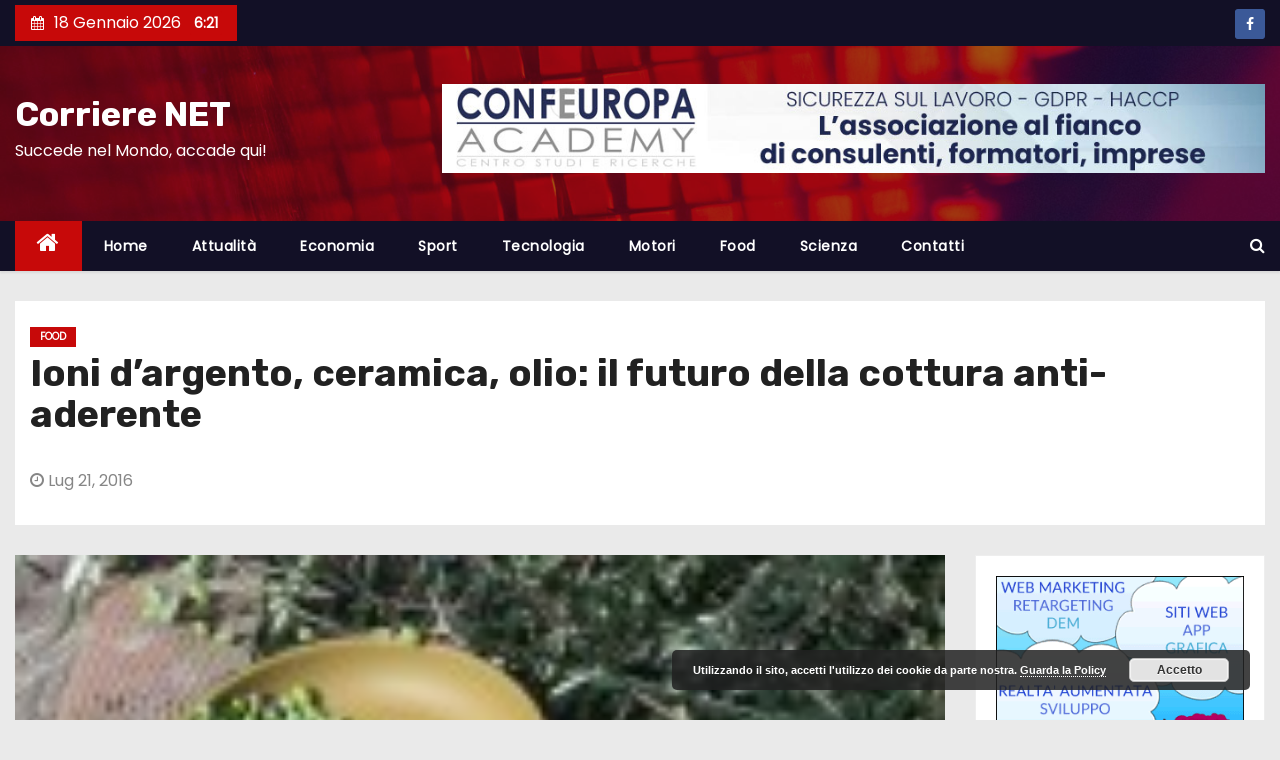

--- FILE ---
content_type: text/html; charset=UTF-8
request_url: https://corrierenet.com/ioni-dargento-ceramica-olio-il-futuro-della-cottura-anti-aderente/
body_size: 13425
content:
<!-- =========================
     Page Breadcrumb   
============================== -->
<!DOCTYPE html>
<html lang="it-IT">
<head>
<meta charset="UTF-8">
<meta name="viewport" content="width=device-width, initial-scale=1">
<link rel="profile" href="http://gmpg.org/xfn/11">
<title>Ioni d’argento, ceramica, olio: il futuro della cottura anti-aderente &#8211; Corriere NET</title>
<meta name='robots' content='max-image-preview:large' />
<link rel='dns-prefetch' href='//fonts.googleapis.com' />
<link rel='dns-prefetch' href='//s.w.org' />
<link rel="alternate" type="application/rss+xml" title="Corriere NET &raquo; Feed" href="https://corrierenet.com/feed/" />
<link rel="alternate" type="application/rss+xml" title="Corriere NET &raquo; Feed dei commenti" href="https://corrierenet.com/comments/feed/" />
<link rel="alternate" type="application/rss+xml" title="Corriere NET &raquo; Ioni d’argento, ceramica, olio: il futuro della cottura anti-aderente Feed dei commenti" href="https://corrierenet.com/ioni-dargento-ceramica-olio-il-futuro-della-cottura-anti-aderente/feed/" />
<meta property="og:image" content="https://corrierenet.com/wp-content/uploads/2016/07/d4ac8f1c43.jpeg"/>		<script type="text/javascript">
			window._wpemojiSettings = {"baseUrl":"https:\/\/s.w.org\/images\/core\/emoji\/13.0.1\/72x72\/","ext":".png","svgUrl":"https:\/\/s.w.org\/images\/core\/emoji\/13.0.1\/svg\/","svgExt":".svg","source":{"concatemoji":"https:\/\/corrierenet.com\/wp-includes\/js\/wp-emoji-release.min.js?ver=5.7.14"}};
			!function(e,a,t){var n,r,o,i=a.createElement("canvas"),p=i.getContext&&i.getContext("2d");function s(e,t){var a=String.fromCharCode;p.clearRect(0,0,i.width,i.height),p.fillText(a.apply(this,e),0,0);e=i.toDataURL();return p.clearRect(0,0,i.width,i.height),p.fillText(a.apply(this,t),0,0),e===i.toDataURL()}function c(e){var t=a.createElement("script");t.src=e,t.defer=t.type="text/javascript",a.getElementsByTagName("head")[0].appendChild(t)}for(o=Array("flag","emoji"),t.supports={everything:!0,everythingExceptFlag:!0},r=0;r<o.length;r++)t.supports[o[r]]=function(e){if(!p||!p.fillText)return!1;switch(p.textBaseline="top",p.font="600 32px Arial",e){case"flag":return s([127987,65039,8205,9895,65039],[127987,65039,8203,9895,65039])?!1:!s([55356,56826,55356,56819],[55356,56826,8203,55356,56819])&&!s([55356,57332,56128,56423,56128,56418,56128,56421,56128,56430,56128,56423,56128,56447],[55356,57332,8203,56128,56423,8203,56128,56418,8203,56128,56421,8203,56128,56430,8203,56128,56423,8203,56128,56447]);case"emoji":return!s([55357,56424,8205,55356,57212],[55357,56424,8203,55356,57212])}return!1}(o[r]),t.supports.everything=t.supports.everything&&t.supports[o[r]],"flag"!==o[r]&&(t.supports.everythingExceptFlag=t.supports.everythingExceptFlag&&t.supports[o[r]]);t.supports.everythingExceptFlag=t.supports.everythingExceptFlag&&!t.supports.flag,t.DOMReady=!1,t.readyCallback=function(){t.DOMReady=!0},t.supports.everything||(n=function(){t.readyCallback()},a.addEventListener?(a.addEventListener("DOMContentLoaded",n,!1),e.addEventListener("load",n,!1)):(e.attachEvent("onload",n),a.attachEvent("onreadystatechange",function(){"complete"===a.readyState&&t.readyCallback()})),(n=t.source||{}).concatemoji?c(n.concatemoji):n.wpemoji&&n.twemoji&&(c(n.twemoji),c(n.wpemoji)))}(window,document,window._wpemojiSettings);
		</script>
		<style type="text/css">
img.wp-smiley,
img.emoji {
	display: inline !important;
	border: none !important;
	box-shadow: none !important;
	height: 1em !important;
	width: 1em !important;
	margin: 0 .07em !important;
	vertical-align: -0.1em !important;
	background: none !important;
	padding: 0 !important;
}
</style>
	<link rel='stylesheet' id='wp-block-library-css'  href='https://corrierenet.com/wp-includes/css/dist/block-library/style.min.css?ver=5.7.14' type='text/css' media='all' />
<link rel='stylesheet' id='wpforms-gutenberg-form-selector-css'  href='https://corrierenet.com/wp-content/plugins/wpforms-lite/assets/css/wpforms-full.min.css?ver=1.7.4.2' type='text/css' media='all' />
<link rel='stylesheet' id='sm_style-css'  href='https://corrierenet.com/wp-content/plugins/share-me/assets/css/style.css?ver=5.7.14' type='text/css' media='all' />
<link rel='stylesheet' id='newses-fonts-css'  href='//fonts.googleapis.com/css?family=Rubik%3A400%2C500%2C700%7CPoppins%3A400%26display%3Dswap&#038;subset=latin%2Clatin-ext' type='text/css' media='all' />
<link rel='stylesheet' id='bootstrap-css'  href='https://corrierenet.com/wp-content/themes/newses/css/bootstrap.css?ver=5.7.14' type='text/css' media='all' />
<link rel='stylesheet' id='newses-style-css'  href='https://corrierenet.com/wp-content/themes/newses/style.css?ver=5.7.14' type='text/css' media='all' />
<link rel='stylesheet' id='newses-default-css'  href='https://corrierenet.com/wp-content/themes/newses/css/colors/default.css?ver=5.7.14' type='text/css' media='all' />
<link rel='stylesheet' id='font-awesome-css'  href='https://corrierenet.com/wp-content/plugins/elementor/assets/lib/font-awesome/css/font-awesome.min.css?ver=4.7.0' type='text/css' media='all' />
<link rel='stylesheet' id='smartmenus-css'  href='https://corrierenet.com/wp-content/themes/newses/css/jquery.smartmenus.bootstrap.css?ver=5.7.14' type='text/css' media='all' />
<link rel='stylesheet' id='newses-swiper.min-css'  href='https://corrierenet.com/wp-content/themes/newses/css/swiper.min.css?ver=5.7.14' type='text/css' media='all' />
<script type='text/javascript' src='https://corrierenet.com/wp-includes/js/jquery/jquery.min.js?ver=3.5.1' id='jquery-core-js'></script>
<script type='text/javascript' src='https://corrierenet.com/wp-includes/js/jquery/jquery-migrate.min.js?ver=3.3.2' id='jquery-migrate-js'></script>
<script type='text/javascript' src='https://corrierenet.com/wp-content/plugins/share-me/assets/js/scripts.js?ver=5.7.14' id='sm_script-js'></script>
<script type='text/javascript' src='https://corrierenet.com/wp-content/themes/newses/js/navigation.js?ver=5.7.14' id='newses-navigation-js'></script>
<script type='text/javascript' src='https://corrierenet.com/wp-content/themes/newses/js/bootstrap.js?ver=5.7.14' id='bootstrap-js'></script>
<script type='text/javascript' src='https://corrierenet.com/wp-content/themes/newses/js/jquery.marquee.js?ver=5.7.14' id='newses-marquee-js-js'></script>
<script type='text/javascript' src='https://corrierenet.com/wp-content/themes/newses/js/swiper.min.js?ver=5.7.14' id='newses-swiper.min.js-js'></script>
<script type='text/javascript' src='https://corrierenet.com/wp-content/themes/newses/js/jquery.smartmenus.js?ver=5.7.14' id='smartmenus-js-js'></script>
<script type='text/javascript' src='https://corrierenet.com/wp-content/themes/newses/js/bootstrap-smartmenus.js?ver=5.7.14' id='bootstrap-smartmenus-js-js'></script>
<link rel="https://api.w.org/" href="https://corrierenet.com/wp-json/" /><link rel="alternate" type="application/json" href="https://corrierenet.com/wp-json/wp/v2/posts/541" /><link rel="EditURI" type="application/rsd+xml" title="RSD" href="https://corrierenet.com/xmlrpc.php?rsd" />
<link rel="wlwmanifest" type="application/wlwmanifest+xml" href="https://corrierenet.com/wp-includes/wlwmanifest.xml" /> 
<meta name="generator" content="WordPress 5.7.14" />
<link rel="canonical" href="https://corrierenet.com/ioni-dargento-ceramica-olio-il-futuro-della-cottura-anti-aderente/" />
<link rel='shortlink' href='https://corrierenet.com/?p=541' />
<link rel="alternate" type="application/json+oembed" href="https://corrierenet.com/wp-json/oembed/1.0/embed?url=https%3A%2F%2Fcorrierenet.com%2Fioni-dargento-ceramica-olio-il-futuro-della-cottura-anti-aderente%2F" />
<link rel="alternate" type="text/xml+oembed" href="https://corrierenet.com/wp-json/oembed/1.0/embed?url=https%3A%2F%2Fcorrierenet.com%2Fioni-dargento-ceramica-olio-il-futuro-della-cottura-anti-aderente%2F&#038;format=xml" />
		<style type="text/css">
		.feedzy-rss-link-icon:after {
			content: url( "https://corrierenet.com/wp-content/plugins/feedzy-rss-feeds/img/external-link.png" );
			margin-left: 3px;
		}
	</style>
		<link rel="pingback" href="https://corrierenet.com/xmlrpc.php">        <style type="text/css">
            

            body .site-title a,
            .site-header .site-branding .site-title a:visited,
            .site-header .site-branding .site-title a:hover,
            .site-description {
                color: #fff;
            }
            
            .site-branding-text .site-title a {
                font-size: px;
            }

            @media only screen and (max-width: 640px) {
                .site-branding-text .site-title a {
                    font-size: 40px;

                }
            }

            @media only screen and (max-width: 375px) {
                .site-branding-text .site-title a {
                    font-size: 32px;

                }
            }

            
            


        </style>
        <link rel="icon" href="https://corrierenet.com/wp-content/uploads/2021/03/cropped-cropped-cropped-corrierenet-logo-2-32x32.jpg" sizes="32x32" />
<link rel="icon" href="https://corrierenet.com/wp-content/uploads/2021/03/cropped-cropped-cropped-corrierenet-logo-2-192x192.jpg" sizes="192x192" />
<link rel="apple-touch-icon" href="https://corrierenet.com/wp-content/uploads/2021/03/cropped-cropped-cropped-corrierenet-logo-2-180x180.jpg" />
<meta name="msapplication-TileImage" content="https://corrierenet.com/wp-content/uploads/2021/03/cropped-cropped-cropped-corrierenet-logo-2-270x270.jpg" />
		<style type="text/css" id="wp-custom-css">
			.wp-post-image
{
	width:100% !important;

}		</style>
		</head>
<body class="post-template-default single single-post postid-541 single-format-standard wide elementor-default elementor-kit-111062" >
<div id="page" class="site">
<a class="skip-link screen-reader-text" href="#content">
Salta al contenuto</a>
    <!--wrapper-->
    <div class="wrapper" id="custom-background-css">
        <header class="mg-headwidget">
            <!--==================== TOP BAR ====================-->
            <div class="mg-head-detail d-none d-md-block">
      <div class="container">
        <div class="row align-items-center">
                        <div class="col-md-6 col-xs-12 col-sm-6">
                <ul class="info-left">
                            <li><i class="fa fa-calendar ml-3"></i>18 Gennaio 2026            <span class="time">  6:21</span>
                    </li>


                   </ul>
            </div>
                        <div class="col-md-6 col-xs-12">
                <ul class="mg-social info-right">
                    
                                            <li><span class="icon-soci facebook"><a  target="_blank" href="https://www.facebook.com/dev.ideas/"><i class="fa fa-facebook"></i></a></span> </li>
                                      </ul>
            </div>
                    </div>
    </div>
</div>
            <div class="clearfix"></div>
                        <div class="mg-nav-widget-area-back" style='background-image: url("https://corrierenet.com/wp-content/themes/newses/images/head-back.jpg" );'>
                        <div class="overlay">
              <div class="inner"  style="background-color:rgba(18,16,38,0.4);" >
                <div class="container">
                    <div class="mg-nav-widget-area">
                        <div class="row align-items-center">
                            <div class="col-md-4 text-center-xs">
                                                                <div class="site-branding-text">
                                <h1 class="site-title"> <a href="https://corrierenet.com/" rel="home">Corriere NET</a></h1>
                                <p class="site-description">Succede nel Mondo, accade qui!</p>
                                </div>
                                                          </div>
                                       <div class="col-md-8 text-center-xs">
                                    <div class="container">
                    <div class="row align-items-center">
                    <div class="ml-auto py-2">
                            <a class="pull-right img-fluid" href="https://confeuropacademy.org" target="_blank">
                                <img width="930" height="100" src="https://corrierenet.com/wp-content/uploads/2023/03/BANNER-CONFEUROPA.jpg" class="attachment-full size-full" alt="" loading="lazy" />                            </a>
                    </div></div></div>
                                        <!--== Top Tags ==-->
                  <div class="mg-tpt-tag-area">
                                 
                  </div>
            <!-- Trending line END -->
                  
                </div>
            
                        </div>
                    </div>
                </div>
                </div>
              </div>
          </div>
            <div class="mg-menu-full">
                <nav class="navbar navbar-expand-lg navbar-wp">
                    <div class="container">
                        <!-- Right nav -->
                    <div class="m-header align-items-center">
                        <a class="mobilehomebtn" href="https://corrierenet.com"><span class="fa fa-home"></span></a>
                        <!-- navbar-toggle -->
                        <button class="navbar-toggler collapsed mr-auto" type="button" data-toggle="collapse" data-target="#navbar-wp" aria-controls="navbarSupportedContent" aria-expanded="false" aria-label="Toggle navigation">
                          <span class="my-1 mx-2 close">X</span>
                          <span class="navbar-toggler-icon"></span>
                        </button>
                        <!-- /navbar-toggle -->
                                                <div class="dropdown show mg-search-box">
                      <a class="dropdown-toggle msearch ml-auto" href="#" role="button" id="dropdownMenuLink" data-toggle="dropdown" aria-haspopup="true" aria-expanded="false">
                       <i class="fa fa-search"></i>
                      </a>
                      <div class="dropdown-menu searchinner" aria-labelledby="dropdownMenuLink">
                        <form role="search" method="get" id="searchform" action="https://corrierenet.com/">
  <div class="input-group">
    <input type="search" class="form-control" placeholder="Cerca" value="" name="s" />
    <span class="input-group-btn btn-default">
    <button type="submit" class="btn"> <i class="fa fa-search"></i> </button>
    </span> </div>
</form>                      </div>
                    </div>
                                            </div>
                    <!-- /Right nav -->
                    <!-- Navigation -->
                    <div class="collapse navbar-collapse" id="navbar-wp">
                        
                            <ul id="menu-menu-1" class="nav navbar-nav mr-auto"><li class="active home"><a class="nav-link homebtn" title="Home" href="https://corrierenet.com"><span class='fa fa-home'></span></a></li><li id="menu-item-54" class="menu-item menu-item-type-custom menu-item-object-custom menu-item-home menu-item-54"><a class="nav-link" title="Home" href="http://corrierenet.com/">Home</a></li>
<li id="menu-item-57" class="menu-item menu-item-type-taxonomy menu-item-object-category menu-item-57"><a class="nav-link" title="Attualità" href="https://corrierenet.com/category/attualita/">Attualità</a></li>
<li id="menu-item-62" class="menu-item menu-item-type-taxonomy menu-item-object-category menu-item-62"><a class="nav-link" title="Economia" href="https://corrierenet.com/category/economia/">Economia</a></li>
<li id="menu-item-58" class="menu-item menu-item-type-taxonomy menu-item-object-category menu-item-58"><a class="nav-link" title="Sport" href="https://corrierenet.com/category/sport/">Sport</a></li>
<li id="menu-item-56" class="menu-item menu-item-type-taxonomy menu-item-object-category menu-item-56"><a class="nav-link" title="Tecnologia" href="https://corrierenet.com/category/tecnologia/">Tecnologia</a></li>
<li id="menu-item-59" class="menu-item menu-item-type-taxonomy menu-item-object-category menu-item-59"><a class="nav-link" title="Motori" href="https://corrierenet.com/category/motori/">Motori</a></li>
<li id="menu-item-60" class="menu-item menu-item-type-taxonomy menu-item-object-category current-post-ancestor current-menu-parent current-post-parent menu-item-60"><a class="nav-link" title="Food" href="https://corrierenet.com/category/food/">Food</a></li>
<li id="menu-item-61" class="menu-item menu-item-type-taxonomy menu-item-object-category menu-item-61"><a class="nav-link" title="Scienza" href="https://corrierenet.com/category/scienza/">Scienza</a></li>
<li id="menu-item-132" class="menu-item menu-item-type-post_type menu-item-object-page menu-item-132"><a class="nav-link" title="Contatti" href="https://corrierenet.com/contatti/">Contatti</a></li>
</ul>                    </div>   
                    <!--/ Navigation -->
                    <!-- Right nav -->
                    <div class="desk-header pl-3 ml-auto my-2 my-lg-0 position-relative align-items-center">
                        <!-- /navbar-toggle -->
                                                <div class="dropdown show mg-search-box">
                      <a class="dropdown-toggle msearch ml-auto" href="#" role="button" id="dropdownMenuLink" data-toggle="dropdown" aria-haspopup="true" aria-expanded="false">
                       <i class="fa fa-search"></i>
                      </a>
                      <div class="dropdown-menu searchinner" aria-labelledby="dropdownMenuLink">
                        <form role="search" method="get" id="searchform" action="https://corrierenet.com/">
  <div class="input-group">
    <input type="search" class="form-control" placeholder="Cerca" value="" name="s" />
    <span class="input-group-btn btn-default">
    <button type="submit" class="btn"> <i class="fa fa-search"></i> </button>
    </span> </div>
</form>                      </div>
                    </div>
                                            </div>
                    <!-- /Right nav --> 
                  </div>
                </nav>
            </div>
        </header>
        <div class="clearfix"></div>
        <!--== /Top Tags ==-->
                        <!--== Home Slider ==-->
                <!--==/ Home Slider ==-->
        <!--==================== Newses breadcrumb section ====================-->
<!-- =========================
     Page Content Section      
============================== -->
<main id="content">
    <!--container-->
    <div class="container">
      <!--row-->
      <div class="row">
        <div class="col-md-12">
          <div class="mg-header mb-30">
                                        <div class="mg-blog-category mb-1"> 
                      <a class="newses-categories category-color-1" href="https://corrierenet.com/category/food/" alt="Visualizza tutti gli articoli in Food"> 
                                 Food
                             </a>                </div>
                                  <h1 class="title">Ioni d’argento, ceramica, olio: il futuro della cottura anti-aderente</h1>
              <div class="media mg-info-author-block"> 
                                    <div class="media-body">
                                                            <span class="mg-blog-date"><i class="fa fa-clock-o"></i> 
                      Lug 21, 2016</span>
                                      </div>
                </div>
                          </div>
        </div>
        <!--col-md-->
                                                <div class="col-md-9">
                    		                  <div class="mg-blog-post-box"> 
              <img width="154" height="81" src="https://corrierenet.com/wp-content/uploads/2016/07/d4ac8f1c43.jpeg" class="img-responsive wp-post-image" alt="" loading="lazy" />              <article class="small single p-3">
                <div>
<div><img loading="lazy" width="620" height="348" src="http://food24.ilsole24ore.com/wp-content/uploads/2016/07/olivilla-021-1024x576-620x348.jpg" alt="olivilla-021-1024x576" /></div>
<p>La ricerca di un rivestimento inaderente che sostituisca il Teflon e altri simili materiali, ormai indicati come pericolosi per la salute alle alte temperature, ha da qualche anno stimolato la presentazione di materiali alternativi e l’ultimo, interamente progettato, prodotto e brevettato in Italia, sembra aver scelto la via della totale ecosostenibilità. Si tratta di Olivilla, della emiliana Illa, che da 70 anni fabbrica strumenti di cottura a Noceto (PR). Olivilla è costituita da una serie di padelle con un fondo inaderente a base di olio d’oliva e acqua, del tutto privo di metalli pesanti.</p>
<p>Premiato al concorso della fiera Ambiente di Francoforte, ha un segreto: il microfilm di protezione Ollia-tech che aumenta l’aderenza e che contiene un misto di olio e acqua. Il fissaggio del rivestimento prevede una fase a 400 gradi così vengono abbattuti tutti i fumi che si formano di solito intorno ai 200 gradi. Rimane un residuo fisso che non viene rilasciato ai cibi durante la cottura. Tutto bene? Essendo una novità occorre capire nel tempo quali eventuali problemi si possono creare; per il momento va sottolineato il costo (intorno ai 99 euro) e la grande attenzione e prudenza che occorre seguire nell’uso e nella pulizia: non superare i 230 gradi (perde l’inaderenza), mai usare la padella vuota sul fuoco e non ricorrere ad abrasivi. Il fondo ha uno spessore di ben 4,5 millimetri (può dunque andare sui piani a induzione) che diffonde uniformemente il calore, riducendo i tempi di cottura.</p>
<p><strong>La ceramica e l’argento</strong></p>
<p>Da qualche anno, al posto dei rivestimenti sintetici, viene impiegata la durissima ceramica che accumula il calore e richiede di conseguenza un fuoco medio senza sprechi; è fortemente antiaderente ma “lavora” molto meglio e resiste tanto se, prima della cottura, viene leggermente unta con carta assorbente. Oltre a non usarla mai vuota sul fuoco, a non passarvi sopra spugne abrasive, è bene non metterla sotto il getto freddo del rubinetto subito dopo la cottura. Ma a parte ciò, il materiale è del tutto atossico e molto efficiente.</p>
<p><strong>Il film a ioni d’argento</strong></p>
<p>Infine una novità italo-giapponese. GHA Europe, con sede a Bologna, commercializza padelle rivestite con un film speciale – brevettato e di origine giapponese – del tutto atossico, frutto di un trattamento di ossidazione anodica e di ioni d’argento, che hanno, come è noto, anche una potente azione antibatterica. GHA ha in gamma anche una caffettiera moka rivestita all’interno di questo materiale che, grazie all’argento, rimane perfettamente igienico poiché impedisce il formarsi di quella patina nera poco salutare che tende a formarsi nelle caldaiette di tutte le caffettiere. Peccato però che le pentole GHA siano piuttosto difficili da trovare.</p>
</div>
                                                     <script>
    function pinIt()
    {
      var e = document.createElement('script');
      e.setAttribute('type','text/javascript');
      e.setAttribute('charset','UTF-8');
      e.setAttribute('src','https://assets.pinterest.com/js/pinmarklet.js?r='+Math.random()*99999999);
      document.body.appendChild(e);
    }
    </script>
                     <div class="post-share">
                          <div class="post-share-icons cf">
                           
                              <a href="https://www.facebook.com/sharer.php?u=https://corrierenet.com/ioni-dargento-ceramica-olio-il-futuro-della-cottura-anti-aderente/" class="link facebook" target="_blank" >
                                <i class="fa fa-facebook"></i></a>
                            
            
                              <a href="http://twitter.com/share?url=https://corrierenet.com/ioni-dargento-ceramica-olio-il-futuro-della-cottura-anti-aderente/&#038;text=Ioni%20d%E2%80%99argento%2C%20ceramica%2C%20olio%3A%20il%20futuro%20della%20cottura%20anti-aderente" class="link twitter" target="_blank">
                                <i class="fa fa-twitter"></i></a>
            
                              <a href="mailto:?subject=Ioni%20d’argento,%20ceramica,%20olio:%20il%20futuro%20della%20cottura%20anti-aderente&#038;body=https://corrierenet.com/ioni-dargento-ceramica-olio-il-futuro-della-cottura-anti-aderente/" class="link email" target="_blank" >
                                <i class="fa fa-envelope-o"></i></a>


                              <a href="https://www.linkedin.com/sharing/share-offsite/?url=https://corrierenet.com/ioni-dargento-ceramica-olio-il-futuro-della-cottura-anti-aderente/&#038;title=Ioni%20d%E2%80%99argento%2C%20ceramica%2C%20olio%3A%20il%20futuro%20della%20cottura%20anti-aderente" class="link linkedin" target="_blank" >
                                <i class="fa fa-linkedin"></i></a>

                             <a href="https://telegram.me/share/url?url=https://corrierenet.com/ioni-dargento-ceramica-olio-il-futuro-della-cottura-anti-aderente/&#038;text&#038;title=Ioni%20d%E2%80%99argento%2C%20ceramica%2C%20olio%3A%20il%20futuro%20della%20cottura%20anti-aderente" class="link telegram" target="_blank" >
                                <i class="fa fa-telegram"></i></a>

                              <a href="javascript:pinIt();" class="link pinterest"><i class="fa fa-pinterest"></i></a>    
                          </div>
                    </div>

                                <div class="clearfix mb-3"></div>
                
	<nav class="navigation post-navigation" role="navigation" aria-label="Articoli">
		<h2 class="screen-reader-text">Navigazione articoli</h2>
		<div class="nav-links"><div class="nav-previous"><a href="https://corrierenet.com/alla-scoperta-della-lacrima-di-morro-dalba-rosso-marchigiano/" rel="prev">Alla scoperta della Lacrima di Morro d’Alba, rosso marchigiano <div class="fa fa-angle-double-right"></div><span></span></a></div><div class="nav-next"><a href="https://corrierenet.com/cannonau-e-bovale-la-sardegna-nel-bicchiere/" rel="next"><div class="fa fa-angle-double-left"></div><span></span> Cannonau e Bovale: la Sardegna nel bicchiere</a></div></div>
	</nav>                          </article>

              

            </div>
            <div class="clearfix mb-4"></div>
                                      <div class="wd-back">
                        <!--Start mg-realated-slider -->
                        <div class="mg-sec-title st3">
                            <!-- mg-sec-title -->
                                                        <h4><span class="bg">Articoli correlati</span></h4>
                        </div>
                        <!-- // mg-sec-title -->
                           <div class="small-list-post row">
                                <!-- featured_post -->
                                                                                                        <!-- blog -->
                                  <div class="small-post media col-md-6 col-sm-6 col-xs-12">
                                    <div class="img-small-post back-img" style="background-image: url('https://corrierenet.com/wp-content/uploads/2026/01/Crostatina-frangipane-con-Nutella_1200x800-JNTP9M.jpeg');">
                                      <a href="https://corrierenet.com/crostatina-frangipane-con-nutella/" class="link-div"></a>
                                    </div>
                                    <div class="small-post-content media-body">
                                                                                  <div class="mg-blog-category"> <a class="newses-categories category-color-1" href="https://corrierenet.com/category/attualita/" alt="Visualizza tutti gli articoli in Attualità"> 
                                 Attualità
                             </a><a class="newses-categories category-color-1" href="https://corrierenet.com/category/food/" alt="Visualizza tutti gli articoli in Food"> 
                                 Food
                             </a>                                          </div>                                         <!-- small-post-content -->
                                        <h5 class="title"><a href="https://corrierenet.com/crostatina-frangipane-con-nutella/" title="Permalink to: Crostatina frangipane con Nutella®">
                                              Crostatina frangipane con Nutella®</a></h5>
                                        <!-- // title_small_post -->
                                           <div class="mg-blog-meta"> 
                                                                                          <span class="mg-blog-date"><i class="fa fa-clock-o"></i><a href="https://corrierenet.com/J/00/">
                                            J Gen, 2026</a></span>
                                                                                        <a href="https://corrierenet.com/author/"> <i class="fa fa-user-circle-o"></i> </a>
                                             
                                                                                      </div>
                                    </div>
                                  </div>
                                    <!-- blog -->
                                                                                                          <!-- blog -->
                                  <div class="small-post media col-md-6 col-sm-6 col-xs-12">
                                    <div class="img-small-post back-img" style="background-image: url('https://corrierenet.com/wp-content/uploads/2026/01/Torta-7-vasetti-alle-mele_1200x800-Byb245.jpeg');">
                                      <a href="https://corrierenet.com/torta-7-vasetti-alle-mele/" class="link-div"></a>
                                    </div>
                                    <div class="small-post-content media-body">
                                                                                  <div class="mg-blog-category"> <a class="newses-categories category-color-1" href="https://corrierenet.com/category/attualita/" alt="Visualizza tutti gli articoli in Attualità"> 
                                 Attualità
                             </a><a class="newses-categories category-color-1" href="https://corrierenet.com/category/food/" alt="Visualizza tutti gli articoli in Food"> 
                                 Food
                             </a>                                          </div>                                         <!-- small-post-content -->
                                        <h5 class="title"><a href="https://corrierenet.com/torta-7-vasetti-alle-mele/" title="Permalink to: Torta 7 vasetti alle mele">
                                              Torta 7 vasetti alle mele</a></h5>
                                        <!-- // title_small_post -->
                                           <div class="mg-blog-meta"> 
                                                                                          <span class="mg-blog-date"><i class="fa fa-clock-o"></i><a href="https://corrierenet.com/J/00/">
                                            J Gen, 2026</a></span>
                                                                                        <a href="https://corrierenet.com/author/"> <i class="fa fa-user-circle-o"></i> </a>
                                             
                                                                                      </div>
                                    </div>
                                  </div>
                                    <!-- blog -->
                                                                                                          <!-- blog -->
                                  <div class="small-post media col-md-6 col-sm-6 col-xs-12">
                                    <div class="img-small-post back-img" style="background-image: url('https://corrierenet.com/wp-content/uploads/2026/01/Risotto-radicchio-e-salsiccia_1200x800-67lHki.jpeg');">
                                      <a href="https://corrierenet.com/risotto-radicchio-e-salsiccia/" class="link-div"></a>
                                    </div>
                                    <div class="small-post-content media-body">
                                                                                  <div class="mg-blog-category"> <a class="newses-categories category-color-1" href="https://corrierenet.com/category/attualita/" alt="Visualizza tutti gli articoli in Attualità"> 
                                 Attualità
                             </a><a class="newses-categories category-color-1" href="https://corrierenet.com/category/food/" alt="Visualizza tutti gli articoli in Food"> 
                                 Food
                             </a>                                          </div>                                         <!-- small-post-content -->
                                        <h5 class="title"><a href="https://corrierenet.com/risotto-radicchio-e-salsiccia/" title="Permalink to: Risotto radicchio e salsiccia">
                                              Risotto radicchio e salsiccia</a></h5>
                                        <!-- // title_small_post -->
                                           <div class="mg-blog-meta"> 
                                                                                          <span class="mg-blog-date"><i class="fa fa-clock-o"></i><a href="https://corrierenet.com/J/00/">
                                            J Gen, 2026</a></span>
                                                                                        <a href="https://corrierenet.com/author/"> <i class="fa fa-user-circle-o"></i> </a>
                                             
                                                                                      </div>
                                    </div>
                                  </div>
                                    <!-- blog -->
                                                                </div>
                            
                    </div>
                    <!--End mg-realated-slider -->
          
      </div>
             <!--sidebar-->
          <!--col-md-3-->
            <aside class="col-md-3">
                  
	<div id="sidebar-right" class="mg-sidebar">
		<div id="text-14" class="mg-widget widget_text">			<div class="textwidget"><p><a href="http://developideas.biz" target="”_blank”" rel="noopener"><img src="https://corrierenet.com/gif/Develop-banner2.gif"></a></p>
</div>
		</div><div id="text-15" class="mg-widget widget_text">			<div class="textwidget"><p><!--<a href="http://www.professionistisurichiesta.it" target="_blank" rel="noopener"><img src="https://corrierenet.com/wp-content/uploads/2016/07/psr-banner.jpg"></a>--></p>
<p><a href="http://www.superstocktravel.com/affiliati/code.php?code=W77S,SS820"><img src="https://corrierenet.com/wp-content/uploads/2019/07/BANQ_STT.jpg"></a></p>
</div>
		</div><div id="categories-2" class="mg-widget widget_categories"><div class="mg-wid-title"><h6><span class="bg">Categorie</span></h6></div>
			<ul>
					<li class="cat-item cat-item-2"><a href="https://corrierenet.com/category/attualita/" title="Attualità">Attualità</a> (59.541)
</li>
	<li class="cat-item cat-item-3"><a href="https://corrierenet.com/category/economia/" title="Economia">Economia</a> (15.378)
</li>
	<li class="cat-item cat-item-7"><a href="https://corrierenet.com/category/food/" title="Food">Food</a> (2.257)
</li>
	<li class="cat-item cat-item-6"><a href="https://corrierenet.com/category/motori/" title="Motori">Motori</a> (15.950)
</li>
	<li class="cat-item cat-item-8"><a href="https://corrierenet.com/category/scienza/" title="Scienza">Scienza</a> (8.145)
</li>
	<li class="cat-item cat-item-5"><a href="https://corrierenet.com/category/sport/" title="Sport">Sport</a> (30.183)
</li>
	<li class="cat-item cat-item-4"><a href="https://corrierenet.com/category/tecnologia/" title="Tecnologia">Tecnologia</a> (9.773)
</li>
			</ul>

			</div>
		<div id="recent-posts-3" class="mg-widget widget_recent_entries">
		<div class="mg-wid-title"><h6><span class="bg">Ultime news</span></h6></div>
		<ul>
											<li>
					<a href="https://corrierenet.com/bonus-2026-la-guida-completa-a-incentivi-requisiti-e-scadenze-2/">Bonus 2026: la guida completa a incentivi, requisiti e scadenze</a>
											<span class="post-date">18 Gennaio 2026</span>
									</li>
											<li>
					<a href="https://corrierenet.com/bonus-2026-la-guida-completa-a-incentivi-requisiti-e-scadenze/">Bonus 2026: la guida completa a incentivi, requisiti e scadenze</a>
											<span class="post-date">18 Gennaio 2026</span>
									</li>
											<li>
					<a href="https://corrierenet.com/europei-guignard-e-fabbri-dargento-nella-danza/">Europei, Guignard e Fabbri d&#8217;argento nella danza</a>
											<span class="post-date">17 Gennaio 2026</span>
									</li>
											<li>
					<a href="https://corrierenet.com/dopo-linchiesta-sul-garante-della-privacy-si-dimette-il-componente-del-collegio-guido-scorza/">Dopo l&#8217;inchiesta sul Garante della Privacy si dimette il componente del Collegio Guido Scorza</a>
											<span class="post-date">17 Gennaio 2026</span>
									</li>
											<li>
					<a href="https://corrierenet.com/donna-scomparsa-vicino-roma-la-procura-gravi-indizi-sul-marito/">Donna scomparsa vicino Roma. La procura: &#8220;Gravi indizi sul marito&#8221;</a>
											<span class="post-date">17 Gennaio 2026</span>
									</li>
											<li>
					<a href="https://corrierenet.com/robot-da-compagnia-e-schermi-trasformisti-le-stranezze-del-ces-2026/">Robot da compagnia e schermi trasformisti: le stranezze del CES 2026</a>
											<span class="post-date">17 Gennaio 2026</span>
									</li>
											<li>
					<a href="https://corrierenet.com/il-napoli-torna-a-vincere-dopo-tre-pareggi-battuto-il-sassuolo-1-0/">Il Napoli torna a vincere dopo tre pareggi: battuto il Sassuolo 1-0</a>
											<span class="post-date">17 Gennaio 2026</span>
									</li>
											<li>
					<a href="https://corrierenet.com/tutte-le-novita-piu-interessanti-viste-al-ces-di-las-vegas/">Tutte le novità più interessanti viste al Ces di Las Vegas</a>
											<span class="post-date">17 Gennaio 2026</span>
									</li>
											<li>
					<a href="https://corrierenet.com/oratorio-troppo-rumoroso-condannata-una-parrocchia-e-scatta-la-colletta/">Oratorio troppo rumoroso, condannata una parrocchia. E scatta la colletta</a>
											<span class="post-date">17 Gennaio 2026</span>
									</li>
											<li>
					<a href="https://corrierenet.com/mario-draghi-leuropa-mai-come-oggi-ha-cosi-tanti-nemici-2/">Mario Draghi: &#8220;L&#8217;Europa mai come oggi ha così tanti nemici&#8221;</a>
											<span class="post-date">17 Gennaio 2026</span>
									</li>
					</ul>

		</div>	</div>
            </aside>
          <!--/col-md-3-->
      <!--/sidebar-->
          </div>
  </div>
</main>
  <div class="container mg-posts-sec-inner">
        <div class="missed-inner wd-back">
        <div class="small-list-post row">
                        <div class="col-md-12">
                <div class="mg-sec-title st3">
                    <!-- mg-sec-title -->
                    <h4><span class="bg">You missed</span></h4>
                </div>
            </div>
                            <!--col-md-3-->
                <div class="col-md-3 col-sm-6 pulse animated">
                <div class="mg-blog-post-box sm mb-0">
                                      <div class="mg-blog-thumb md back-img" style="background-image: url('https://corrierenet.com/wp-content/uploads/2026/01/155809760-88f73a43-d0c1-4689-8f53-0880e2e2f599-OHJu02.jpeg');">
                      <a href="https://corrierenet.com/bonus-2026-la-guida-completa-a-incentivi-requisiti-e-scadenze-2/" class="link-div"></a>
                    <div class="mg-blog-category">
                      <a class="newses-categories category-color-1" href="https://corrierenet.com/category/attualita/" alt="Visualizza tutti gli articoli in Attualità"> 
                                 Attualità
                             </a><a class="newses-categories category-color-1" href="https://corrierenet.com/category/economia/" alt="Visualizza tutti gli articoli in Economia"> 
                                 Economia
                             </a>                      </div>
                      <span class="post-form"><i class="fa fa-camera"></i></span>
                </div>
                    <article class="small px-0 mt-2">
                      <h4 class="title"> <a href="https://corrierenet.com/bonus-2026-la-guida-completa-a-incentivi-requisiti-e-scadenze-2/" title="Permalink to: Bonus 2026: la guida completa a incentivi, requisiti e scadenze"> Bonus 2026: la guida completa a incentivi, requisiti e scadenze</a> </h4>
                          <div class="mg-blog-meta">
        <span class="mg-blog-date"><i class="fa fa-clock-o"></i>
         <a href="https://corrierenet.com/2026/01/">
         Gen 18, 2026</a></span>
             </div>
                        </article>
                </div>
            </div>
            <!--/col-md-3-->
                         <!--col-md-3-->
                <div class="col-md-3 col-sm-6 pulse animated">
                <div class="mg-blog-post-box sm mb-0">
                                      <div class="mg-blog-thumb md back-img" style="background-image: url('https://corrierenet.com/wp-content/uploads/2026/01/155809760-88f73a43-d0c1-4689-8f53-0880e2e2f599-xJ1XKC.jpeg');">
                      <a href="https://corrierenet.com/bonus-2026-la-guida-completa-a-incentivi-requisiti-e-scadenze/" class="link-div"></a>
                    <div class="mg-blog-category">
                      <a class="newses-categories category-color-1" href="https://corrierenet.com/category/attualita/" alt="Visualizza tutti gli articoli in Attualità"> 
                                 Attualità
                             </a><a class="newses-categories category-color-1" href="https://corrierenet.com/category/economia/" alt="Visualizza tutti gli articoli in Economia"> 
                                 Economia
                             </a>                      </div>
                      <span class="post-form"><i class="fa fa-camera"></i></span>
                </div>
                    <article class="small px-0 mt-2">
                      <h4 class="title"> <a href="https://corrierenet.com/bonus-2026-la-guida-completa-a-incentivi-requisiti-e-scadenze/" title="Permalink to: Bonus 2026: la guida completa a incentivi, requisiti e scadenze"> Bonus 2026: la guida completa a incentivi, requisiti e scadenze</a> </h4>
                          <div class="mg-blog-meta">
        <span class="mg-blog-date"><i class="fa fa-clock-o"></i>
         <a href="https://corrierenet.com/2026/01/">
         Gen 18, 2026</a></span>
             </div>
                        </article>
                </div>
            </div>
            <!--/col-md-3-->
                         <!--col-md-3-->
                <div class="col-md-3 col-sm-6 pulse animated">
                <div class="mg-blog-post-box sm mb-0">
                                      <div class="mg-blog-thumb md back-img" style="background-image: url('https://corrierenet.com/wp-content/uploads/2026/01/223104548-3fca47d6-941b-4496-b26f-1fc6fb8c5983-hki3EL.jpeg');">
                      <a href="https://corrierenet.com/europei-guignard-e-fabbri-dargento-nella-danza/" class="link-div"></a>
                    <div class="mg-blog-category">
                      <a class="newses-categories category-color-1" href="https://corrierenet.com/category/attualita/" alt="Visualizza tutti gli articoli in Attualità"> 
                                 Attualità
                             </a><a class="newses-categories category-color-1" href="https://corrierenet.com/category/sport/" alt="Visualizza tutti gli articoli in Sport"> 
                                 Sport
                             </a>                      </div>
                      <span class="post-form"><i class="fa fa-camera"></i></span>
                </div>
                    <article class="small px-0 mt-2">
                      <h4 class="title"> <a href="https://corrierenet.com/europei-guignard-e-fabbri-dargento-nella-danza/" title="Permalink to: Europei, Guignard e Fabbri d&#8217;argento nella danza"> Europei, Guignard e Fabbri d&#8217;argento nella danza</a> </h4>
                          <div class="mg-blog-meta">
        <span class="mg-blog-date"><i class="fa fa-clock-o"></i>
         <a href="https://corrierenet.com/2026/01/">
         Gen 17, 2026</a></span>
             </div>
                        </article>
                </div>
            </div>
            <!--/col-md-3-->
                         <!--col-md-3-->
                <div class="col-md-3 col-sm-6 pulse animated">
                <div class="mg-blog-post-box sm mb-0">
                                      <div class="mg-blog-thumb md back-img" style="background-image: url('https://corrierenet.com/wp-content/uploads/2026/01/192138209-1311fa21-2c25-4a18-b6cd-60e348059a08-Kkskqq.jpeg');">
                      <a href="https://corrierenet.com/dopo-linchiesta-sul-garante-della-privacy-si-dimette-il-componente-del-collegio-guido-scorza/" class="link-div"></a>
                    <div class="mg-blog-category">
                      <a class="newses-categories category-color-1" href="https://corrierenet.com/category/attualita/" alt="Visualizza tutti gli articoli in Attualità"> 
                                 Attualità
                             </a>                      </div>
                      <span class="post-form"><i class="fa fa-camera"></i></span>
                </div>
                    <article class="small px-0 mt-2">
                      <h4 class="title"> <a href="https://corrierenet.com/dopo-linchiesta-sul-garante-della-privacy-si-dimette-il-componente-del-collegio-guido-scorza/" title="Permalink to: Dopo l&#8217;inchiesta sul Garante della Privacy si dimette il componente del Collegio Guido Scorza"> Dopo l&#8217;inchiesta sul Garante della Privacy si dimette il componente del Collegio Guido Scorza</a> </h4>
                          <div class="mg-blog-meta">
        <span class="mg-blog-date"><i class="fa fa-clock-o"></i>
         <a href="https://corrierenet.com/2026/01/">
         Gen 17, 2026</a></span>
             </div>
                        </article>
                </div>
            </div>
            <!--/col-md-3-->
                     

                </div>
            </div>
        </div>
<!--==================== FOOTER AREA ====================-->
        <footer> 
            <div class="overlay" style="background-color: ;">
                <!--Start mg-footer-widget-area-->
                                 <div class="mg-footer-widget-area">
                    <div class="container">
                        <div class="row">
                          <div class="col-md-4 col-sm-6"><div id="nav_menu-2" class="mg-widget widget_nav_menu"><div class="menu-menu-1-container"><ul id="menu-menu-2" class="menu"><li class="menu-item menu-item-type-custom menu-item-object-custom menu-item-home menu-item-54"><a href="http://corrierenet.com/">Home</a></li>
<li class="menu-item menu-item-type-taxonomy menu-item-object-category menu-item-57"><a href="https://corrierenet.com/category/attualita/">Attualità</a></li>
<li class="menu-item menu-item-type-taxonomy menu-item-object-category menu-item-62"><a href="https://corrierenet.com/category/economia/">Economia</a></li>
<li class="menu-item menu-item-type-taxonomy menu-item-object-category menu-item-58"><a href="https://corrierenet.com/category/sport/">Sport</a></li>
<li class="menu-item menu-item-type-taxonomy menu-item-object-category menu-item-56"><a href="https://corrierenet.com/category/tecnologia/">Tecnologia</a></li>
<li class="menu-item menu-item-type-taxonomy menu-item-object-category menu-item-59"><a href="https://corrierenet.com/category/motori/">Motori</a></li>
<li class="menu-item menu-item-type-taxonomy menu-item-object-category current-post-ancestor current-menu-parent current-post-parent menu-item-60"><a href="https://corrierenet.com/category/food/">Food</a></li>
<li class="menu-item menu-item-type-taxonomy menu-item-object-category menu-item-61"><a href="https://corrierenet.com/category/scienza/">Scienza</a></li>
<li class="menu-item menu-item-type-post_type menu-item-object-page menu-item-132"><a href="https://corrierenet.com/contatti/">Contatti</a></li>
</ul></div></div></div><div class="col-md-4 col-sm-6"><div id="text-18" class="mg-widget widget_text"><h6>Contattaci</h6>			<div class="textwidget"><div class="wpforms-container wpforms-container-full" id="wpforms-110589"><form id="wpforms-form-110589" class="wpforms-validate wpforms-form" data-formid="110589" method="post" enctype="multipart/form-data" action="/ioni-dargento-ceramica-olio-il-futuro-della-cottura-anti-aderente/" data-token="9b026169fb5ff4e09b435ab0a6c59a9f"><noscript class="wpforms-error-noscript">Abilita JavaScript nel browser per completare questo modulo.</noscript><div class="wpforms-field-container"><div id="wpforms-110589-field_0-container" class="wpforms-field wpforms-field-name" data-field-id="0"><label class="wpforms-field-label" for="wpforms-110589-field_0">Nome <span class="wpforms-required-label">*</span></label><div class="wpforms-field-row wpforms-field-medium"><div class="wpforms-field-row-block wpforms-first wpforms-one-half"><input type="text" id="wpforms-110589-field_0" class="wpforms-field-name-first wpforms-field-required" name="wpforms[fields][0][first]" required><label for="wpforms-110589-field_0" class="wpforms-field-sublabel after ">Nome</label></div><div class="wpforms-field-row-block wpforms-one-half"><input type="text" id="wpforms-110589-field_0-last" class="wpforms-field-name-last wpforms-field-required" name="wpforms[fields][0][last]" required><label for="wpforms-110589-field_0-last" class="wpforms-field-sublabel after ">Cognome</label></div></div></div><div id="wpforms-110589-field_1-container" class="wpforms-field wpforms-field-email" data-field-id="1"><label class="wpforms-field-label" for="wpforms-110589-field_1">Email <span class="wpforms-required-label">*</span></label><input type="email" id="wpforms-110589-field_1" class="wpforms-field-medium wpforms-field-required" name="wpforms[fields][1]" required></div><div id="wpforms-110589-field_4-container" class="wpforms-field wpforms-field-text" data-field-id="4"><label class="wpforms-field-label" for="wpforms-110589-field_4">Telefono (opzionale)</label><input type="text" id="wpforms-110589-field_4" class="wpforms-field-medium" name="wpforms[fields][4]" ></div><div id="wpforms-110589-field_2-container" class="wpforms-field wpforms-field-textarea" data-field-id="2"><label class="wpforms-field-label" for="wpforms-110589-field_2">Mesaggio <span class="wpforms-required-label">*</span></label><textarea id="wpforms-110589-field_2" class="wpforms-field-medium wpforms-field-required" name="wpforms[fields][2]" required></textarea></div><div id="wpforms-110589-field_5-container" class="wpforms-field wpforms-field-checkbox" data-field-id="5"><label class="wpforms-field-label" for="wpforms-110589-field_5">Informativa ex Regolamento Europeo 679/2016 <span class="wpforms-required-label">*</span></label><ul id="wpforms-110589-field_5" class="wpforms-field-required"><li class="choice-1 depth-1"><input type="checkbox" id="wpforms-110589-field_5_1" name="wpforms[fields][5][]" value="Autorizzo al trattamento dei dati forniti per finalità di evasione della richiesta pervenuta" required ><label class="wpforms-field-label-inline" for="wpforms-110589-field_5_1">Autorizzo al trattamento dei dati forniti per finalità di evasione della richiesta pervenuta</label></li></ul></div></div><div class="wpforms-recaptcha-container wpforms-is-recaptcha"><div class="g-recaptcha" data-sitekey="6LcqYzEgAAAAAGGRXPf1Yv5NBYU6Bwj9HUW4pUUD"></div><input type="text" name="g-recaptcha-hidden" class="wpforms-recaptcha-hidden" style="position:absolute!important;clip:rect(0,0,0,0)!important;height:1px!important;width:1px!important;border:0!important;overflow:hidden!important;padding:0!important;margin:0!important;" required></div><div class="wpforms-submit-container"><input type="hidden" name="wpforms[id]" value="110589"><input type="hidden" name="wpforms[author]" value="2"><input type="hidden" name="wpforms[post_id]" value="541"><button type="submit" name="wpforms[submit]" id="wpforms-submit-110589" class="wpforms-submit" data-alt-text="Invio in corso..." data-submit-text="INVIA RICHIESTA" aria-live="assertive" value="wpforms-submit">INVIA RICHIESTA</button></div></form></div>  <!-- .wpforms-container -->
</div>
		</div></div>                        </div>
                        <!--/row-->
                    </div>
                    <!--/container-->
                </div>
                                 <!--End mg-footer-widget-area-->
                <!--Start mg-footer-widget-area-->
                <div class="mg-footer-bottom-area">
                    <div class="container">
                        <div class="divide-line"></div>
                        <div class="row align-items-center">
                            <!--col-md-4-->
                            <div class="col-md-6">
                                                             <div class="site-branding-text">
                              <h1 class="site-title"> <a href="https://corrierenet.com/" rel="home">Corriere NET</a></h1>
                              <p class="site-description">Succede nel Mondo, accade qui!</p>
                              </div>
                                                          </div>

                              
                        </div>
                        <!--/row-->
                    </div>
                    <!--/container-->
                </div>
                <!--End mg-footer-widget-area-->

                <div class="mg-footer-copyright">
                    <div class="container">
                        <div class="row">
                            <div class="col-md-6 text-xs">
                                <p>
                                <a href="https://wordpress.org/">
								Proudly powered by WordPress								</a>
								<span class="sep"> | </span>
								Tema: Newses di <a href="https://themeansar.com/" rel="designer">Themeansar</a>.								</p>
                            </div>



                            <div class="col-md-6 text-right text-xs">
                                <ul id="menu-sx" class="info-right"><li id="menu-item-110612" class="menu-item menu-item-type-post_type menu-item-object-page menu-item-110612"><a class="nav-link" title="Chi Siamo" href="https://corrierenet.com/chi-siamo/">Chi Siamo</a></li>
<li id="menu-item-110613" class="menu-item menu-item-type-post_type menu-item-object-page menu-item-110613"><a class="nav-link" title="Collabora con noi" href="https://corrierenet.com/collabora-con-noi/">Collabora con noi</a></li>
<li id="menu-item-112298" class="menu-item menu-item-type-post_type menu-item-object-page menu-item-112298"><a class="nav-link" title="Scrivi per noi" href="https://corrierenet.com/scrivi-per-noi/">Scrivi per noi</a></li>
</ul>                            </div>
                        </div>
                    </div>
                </div>
            </div>
            <!--/overlay-->
        </footer>
        <!--/footer-->
    </div>
    <!--/wrapper-->
    <!--Scroll To Top-->
    <a href="#" class="ta_upscr bounceInup animated"><i class="fa fa-angle-up"></i></a>
    <!--/Scroll To Top-->
<!-- /Scroll To Top -->
<link rel='stylesheet' id='basecss-css'  href='https://corrierenet.com/wp-content/plugins/eu-cookie-law/css/style.css?ver=5.7.14' type='text/css' media='all' />
<link rel='stylesheet' id='wpforms-full-css'  href='https://corrierenet.com/wp-content/plugins/wpforms-lite/assets/css/wpforms-full.min.css?ver=1.7.4.2' type='text/css' media='all' />
<script type='text/javascript' id='image-sizes-js-extra'>
/* <![CDATA[ */
var IMAGE_SIZES = {"version":"3.5","disables":["thumbnail","medium","medium_large","large","1536x1536","2048x2048"]};
/* ]]> */
</script>
<script type='text/javascript' src='https://corrierenet.com/wp-content/plugins/image-sizes/assets/js/front.min.js?ver=3.5' id='image-sizes-js'></script>
<script type='text/javascript' src='https://corrierenet.com/wp-includes/js/wp-embed.min.js?ver=5.7.14' id='wp-embed-js'></script>
<script type='text/javascript' id='eucookielaw-scripts-js-extra'>
/* <![CDATA[ */
var eucookielaw_data = {"euCookieSet":"","autoBlock":"0","expireTimer":"90","scrollConsent":"0","networkShareURL":"","isCookiePage":"","isRefererWebsite":""};
/* ]]> */
</script>
<script type='text/javascript' src='https://corrierenet.com/wp-content/plugins/eu-cookie-law/js/scripts.js?ver=3.1.6' id='eucookielaw-scripts-js'></script>
<script type='text/javascript' src='https://corrierenet.com/wp-content/themes/newses/js/custom.js?ver=5.7.14' id='newses-custom-js'></script>
<script type='text/javascript' src='https://corrierenet.com/wp-content/plugins/wpforms-lite/assets/js/jquery.validate.min.js?ver=1.19.3' id='wpforms-validation-js'></script>
<script type='text/javascript' src='https://corrierenet.com/wp-content/plugins/wpforms-lite/assets/js/mailcheck.min.js?ver=1.1.2' id='wpforms-mailcheck-js'></script>
<script type='text/javascript' src='https://corrierenet.com/wp-content/plugins/wpforms-lite/assets/js/punycode.min.js?ver=1.0.0' id='wpforms-punycode-js'></script>
<script type='text/javascript' src='https://corrierenet.com/wp-content/plugins/wpforms-lite/assets/js/wpforms.min.js?ver=1.7.4.2' id='wpforms-js'></script>
<script type='text/javascript' src='https://www.google.com/recaptcha/api.js?onload=wpformsRecaptchaLoad&#038;render=explicit' id='wpforms-recaptcha-js'></script>
<script type='text/javascript' id='wpforms-recaptcha-js-after'>
var wpformsDispatchEvent = function (el, ev, custom) {
				var e = document.createEvent(custom ? "CustomEvent" : "HTMLEvents");
				custom ? e.initCustomEvent(ev, true, true, false) : e.initEvent(ev, true, true);
				el.dispatchEvent(e);
			};
		var wpformsRecaptchaCallback = function (el) {
				var hdn = el.parentNode.querySelector(".wpforms-recaptcha-hidden");
				var err = el.parentNode.querySelector("#g-recaptcha-hidden-error");
				hdn.value = "1";
				wpformsDispatchEvent(hdn, "change", false);
				hdn.classList.remove("wpforms-error");
				err && hdn.parentNode.removeChild(err);
			};
		var wpformsRecaptchaLoad = function () {
					Array.prototype.forEach.call(document.querySelectorAll(".g-recaptcha"), function (el) {
						try {
							var recaptchaID = grecaptcha.render(el, {
								callback: function () {
									wpformsRecaptchaCallback(el);
								}
							});
							el.setAttribute("data-recaptcha-id", recaptchaID);
						} catch (error) {}
					});
					wpformsDispatchEvent(document, "wpformsRecaptchaLoaded", true);
				};
			
</script>
	<script>
	/(trident|msie)/i.test(navigator.userAgent)&&document.getElementById&&window.addEventListener&&window.addEventListener("hashchange",function(){var t,e=location.hash.substring(1);/^[A-z0-9_-]+$/.test(e)&&(t=document.getElementById(e))&&(/^(?:a|select|input|button|textarea)$/i.test(t.tagName)||(t.tabIndex=-1),t.focus())},!1);
	</script>
	<script type='text/javascript'>
/* <![CDATA[ */
var wpforms_settings = {"val_required":"Questo campo \u00e8 obbligatorio.","val_email":"Inserisci un indirizzo email valido.","val_email_suggestion":"Did you mean {suggestion}?","val_email_suggestion_title":"Fai clic per accettare il suggerimento.","val_email_restricted":"Questo indirizzo email non \u00e8 consentito.","val_number":"Inserisci un numero valido.","val_number_positive":"Inserisci un numero di telefono valido.","val_confirm":"I valori dei campi non coincidono.","val_checklimit":"Hai superato il limite delle selezioni consentite: {#}.","val_limit_characters":"{count} of {limit} max characters.","val_limit_words":"{count} of {limit} max words.","val_recaptcha_fail_msg":"La verifica di Google reCAPTCHA non \u00e8 riuscita, riprova pi\u00f9 tardi.","val_empty_blanks":"Riempi gli spazi vuoti.","uuid_cookie":"","locale":"it","wpforms_plugin_url":"https:\/\/corrierenet.com\/wp-content\/plugins\/wpforms-lite\/","gdpr":"","ajaxurl":"https:\/\/corrierenet.com\/wp-admin\/admin-ajax.php","mailcheck_enabled":"1","mailcheck_domains":[],"mailcheck_toplevel_domains":["dev"],"is_ssl":"1"}
/* ]]> */
</script>
<!-- Eu Cookie Law 3.1.6 --><div class="pea_cook_wrapper pea_cook_bottomright" style="color:#FFFFFF;background:rgb(33,33,33);background: rgba(33,33,33,0.85);"><p>Utilizzando il sito, accetti l&#039;utilizzo dei cookie da parte nostra. <a style="color:#FFFFFF;" href="https://corrierenet.com/cookie-policy/" id="fom">Guarda la Policy</a> <button id="pea_cook_btn" class="pea_cook_btn">Accetto</button></p></div><div class="pea_cook_more_info_popover"><div class="pea_cook_more_info_popover_inner" style="color:#FFFFFF;background-color: rgba(33,33,33,0.9);"><p>The cookie settings on this website are set to "allow cookies" to give you the best browsing experience possible. If you continue to use this website without changing your cookie settings or you click "Accept" below then you are consenting to this.</p><p><a style="color:#FFFFFF;" href="#" id="pea_close">Close</a></p></div></div></body>
</html>

--- FILE ---
content_type: text/html; charset=utf-8
request_url: https://www.google.com/recaptcha/api2/anchor?ar=1&k=6LcqYzEgAAAAAGGRXPf1Yv5NBYU6Bwj9HUW4pUUD&co=aHR0cHM6Ly9jb3JyaWVyZW5ldC5jb206NDQz&hl=en&v=PoyoqOPhxBO7pBk68S4YbpHZ&size=normal&anchor-ms=20000&execute-ms=30000&cb=evm6mlnt51g3
body_size: 49173
content:
<!DOCTYPE HTML><html dir="ltr" lang="en"><head><meta http-equiv="Content-Type" content="text/html; charset=UTF-8">
<meta http-equiv="X-UA-Compatible" content="IE=edge">
<title>reCAPTCHA</title>
<style type="text/css">
/* cyrillic-ext */
@font-face {
  font-family: 'Roboto';
  font-style: normal;
  font-weight: 400;
  font-stretch: 100%;
  src: url(//fonts.gstatic.com/s/roboto/v48/KFO7CnqEu92Fr1ME7kSn66aGLdTylUAMa3GUBHMdazTgWw.woff2) format('woff2');
  unicode-range: U+0460-052F, U+1C80-1C8A, U+20B4, U+2DE0-2DFF, U+A640-A69F, U+FE2E-FE2F;
}
/* cyrillic */
@font-face {
  font-family: 'Roboto';
  font-style: normal;
  font-weight: 400;
  font-stretch: 100%;
  src: url(//fonts.gstatic.com/s/roboto/v48/KFO7CnqEu92Fr1ME7kSn66aGLdTylUAMa3iUBHMdazTgWw.woff2) format('woff2');
  unicode-range: U+0301, U+0400-045F, U+0490-0491, U+04B0-04B1, U+2116;
}
/* greek-ext */
@font-face {
  font-family: 'Roboto';
  font-style: normal;
  font-weight: 400;
  font-stretch: 100%;
  src: url(//fonts.gstatic.com/s/roboto/v48/KFO7CnqEu92Fr1ME7kSn66aGLdTylUAMa3CUBHMdazTgWw.woff2) format('woff2');
  unicode-range: U+1F00-1FFF;
}
/* greek */
@font-face {
  font-family: 'Roboto';
  font-style: normal;
  font-weight: 400;
  font-stretch: 100%;
  src: url(//fonts.gstatic.com/s/roboto/v48/KFO7CnqEu92Fr1ME7kSn66aGLdTylUAMa3-UBHMdazTgWw.woff2) format('woff2');
  unicode-range: U+0370-0377, U+037A-037F, U+0384-038A, U+038C, U+038E-03A1, U+03A3-03FF;
}
/* math */
@font-face {
  font-family: 'Roboto';
  font-style: normal;
  font-weight: 400;
  font-stretch: 100%;
  src: url(//fonts.gstatic.com/s/roboto/v48/KFO7CnqEu92Fr1ME7kSn66aGLdTylUAMawCUBHMdazTgWw.woff2) format('woff2');
  unicode-range: U+0302-0303, U+0305, U+0307-0308, U+0310, U+0312, U+0315, U+031A, U+0326-0327, U+032C, U+032F-0330, U+0332-0333, U+0338, U+033A, U+0346, U+034D, U+0391-03A1, U+03A3-03A9, U+03B1-03C9, U+03D1, U+03D5-03D6, U+03F0-03F1, U+03F4-03F5, U+2016-2017, U+2034-2038, U+203C, U+2040, U+2043, U+2047, U+2050, U+2057, U+205F, U+2070-2071, U+2074-208E, U+2090-209C, U+20D0-20DC, U+20E1, U+20E5-20EF, U+2100-2112, U+2114-2115, U+2117-2121, U+2123-214F, U+2190, U+2192, U+2194-21AE, U+21B0-21E5, U+21F1-21F2, U+21F4-2211, U+2213-2214, U+2216-22FF, U+2308-230B, U+2310, U+2319, U+231C-2321, U+2336-237A, U+237C, U+2395, U+239B-23B7, U+23D0, U+23DC-23E1, U+2474-2475, U+25AF, U+25B3, U+25B7, U+25BD, U+25C1, U+25CA, U+25CC, U+25FB, U+266D-266F, U+27C0-27FF, U+2900-2AFF, U+2B0E-2B11, U+2B30-2B4C, U+2BFE, U+3030, U+FF5B, U+FF5D, U+1D400-1D7FF, U+1EE00-1EEFF;
}
/* symbols */
@font-face {
  font-family: 'Roboto';
  font-style: normal;
  font-weight: 400;
  font-stretch: 100%;
  src: url(//fonts.gstatic.com/s/roboto/v48/KFO7CnqEu92Fr1ME7kSn66aGLdTylUAMaxKUBHMdazTgWw.woff2) format('woff2');
  unicode-range: U+0001-000C, U+000E-001F, U+007F-009F, U+20DD-20E0, U+20E2-20E4, U+2150-218F, U+2190, U+2192, U+2194-2199, U+21AF, U+21E6-21F0, U+21F3, U+2218-2219, U+2299, U+22C4-22C6, U+2300-243F, U+2440-244A, U+2460-24FF, U+25A0-27BF, U+2800-28FF, U+2921-2922, U+2981, U+29BF, U+29EB, U+2B00-2BFF, U+4DC0-4DFF, U+FFF9-FFFB, U+10140-1018E, U+10190-1019C, U+101A0, U+101D0-101FD, U+102E0-102FB, U+10E60-10E7E, U+1D2C0-1D2D3, U+1D2E0-1D37F, U+1F000-1F0FF, U+1F100-1F1AD, U+1F1E6-1F1FF, U+1F30D-1F30F, U+1F315, U+1F31C, U+1F31E, U+1F320-1F32C, U+1F336, U+1F378, U+1F37D, U+1F382, U+1F393-1F39F, U+1F3A7-1F3A8, U+1F3AC-1F3AF, U+1F3C2, U+1F3C4-1F3C6, U+1F3CA-1F3CE, U+1F3D4-1F3E0, U+1F3ED, U+1F3F1-1F3F3, U+1F3F5-1F3F7, U+1F408, U+1F415, U+1F41F, U+1F426, U+1F43F, U+1F441-1F442, U+1F444, U+1F446-1F449, U+1F44C-1F44E, U+1F453, U+1F46A, U+1F47D, U+1F4A3, U+1F4B0, U+1F4B3, U+1F4B9, U+1F4BB, U+1F4BF, U+1F4C8-1F4CB, U+1F4D6, U+1F4DA, U+1F4DF, U+1F4E3-1F4E6, U+1F4EA-1F4ED, U+1F4F7, U+1F4F9-1F4FB, U+1F4FD-1F4FE, U+1F503, U+1F507-1F50B, U+1F50D, U+1F512-1F513, U+1F53E-1F54A, U+1F54F-1F5FA, U+1F610, U+1F650-1F67F, U+1F687, U+1F68D, U+1F691, U+1F694, U+1F698, U+1F6AD, U+1F6B2, U+1F6B9-1F6BA, U+1F6BC, U+1F6C6-1F6CF, U+1F6D3-1F6D7, U+1F6E0-1F6EA, U+1F6F0-1F6F3, U+1F6F7-1F6FC, U+1F700-1F7FF, U+1F800-1F80B, U+1F810-1F847, U+1F850-1F859, U+1F860-1F887, U+1F890-1F8AD, U+1F8B0-1F8BB, U+1F8C0-1F8C1, U+1F900-1F90B, U+1F93B, U+1F946, U+1F984, U+1F996, U+1F9E9, U+1FA00-1FA6F, U+1FA70-1FA7C, U+1FA80-1FA89, U+1FA8F-1FAC6, U+1FACE-1FADC, U+1FADF-1FAE9, U+1FAF0-1FAF8, U+1FB00-1FBFF;
}
/* vietnamese */
@font-face {
  font-family: 'Roboto';
  font-style: normal;
  font-weight: 400;
  font-stretch: 100%;
  src: url(//fonts.gstatic.com/s/roboto/v48/KFO7CnqEu92Fr1ME7kSn66aGLdTylUAMa3OUBHMdazTgWw.woff2) format('woff2');
  unicode-range: U+0102-0103, U+0110-0111, U+0128-0129, U+0168-0169, U+01A0-01A1, U+01AF-01B0, U+0300-0301, U+0303-0304, U+0308-0309, U+0323, U+0329, U+1EA0-1EF9, U+20AB;
}
/* latin-ext */
@font-face {
  font-family: 'Roboto';
  font-style: normal;
  font-weight: 400;
  font-stretch: 100%;
  src: url(//fonts.gstatic.com/s/roboto/v48/KFO7CnqEu92Fr1ME7kSn66aGLdTylUAMa3KUBHMdazTgWw.woff2) format('woff2');
  unicode-range: U+0100-02BA, U+02BD-02C5, U+02C7-02CC, U+02CE-02D7, U+02DD-02FF, U+0304, U+0308, U+0329, U+1D00-1DBF, U+1E00-1E9F, U+1EF2-1EFF, U+2020, U+20A0-20AB, U+20AD-20C0, U+2113, U+2C60-2C7F, U+A720-A7FF;
}
/* latin */
@font-face {
  font-family: 'Roboto';
  font-style: normal;
  font-weight: 400;
  font-stretch: 100%;
  src: url(//fonts.gstatic.com/s/roboto/v48/KFO7CnqEu92Fr1ME7kSn66aGLdTylUAMa3yUBHMdazQ.woff2) format('woff2');
  unicode-range: U+0000-00FF, U+0131, U+0152-0153, U+02BB-02BC, U+02C6, U+02DA, U+02DC, U+0304, U+0308, U+0329, U+2000-206F, U+20AC, U+2122, U+2191, U+2193, U+2212, U+2215, U+FEFF, U+FFFD;
}
/* cyrillic-ext */
@font-face {
  font-family: 'Roboto';
  font-style: normal;
  font-weight: 500;
  font-stretch: 100%;
  src: url(//fonts.gstatic.com/s/roboto/v48/KFO7CnqEu92Fr1ME7kSn66aGLdTylUAMa3GUBHMdazTgWw.woff2) format('woff2');
  unicode-range: U+0460-052F, U+1C80-1C8A, U+20B4, U+2DE0-2DFF, U+A640-A69F, U+FE2E-FE2F;
}
/* cyrillic */
@font-face {
  font-family: 'Roboto';
  font-style: normal;
  font-weight: 500;
  font-stretch: 100%;
  src: url(//fonts.gstatic.com/s/roboto/v48/KFO7CnqEu92Fr1ME7kSn66aGLdTylUAMa3iUBHMdazTgWw.woff2) format('woff2');
  unicode-range: U+0301, U+0400-045F, U+0490-0491, U+04B0-04B1, U+2116;
}
/* greek-ext */
@font-face {
  font-family: 'Roboto';
  font-style: normal;
  font-weight: 500;
  font-stretch: 100%;
  src: url(//fonts.gstatic.com/s/roboto/v48/KFO7CnqEu92Fr1ME7kSn66aGLdTylUAMa3CUBHMdazTgWw.woff2) format('woff2');
  unicode-range: U+1F00-1FFF;
}
/* greek */
@font-face {
  font-family: 'Roboto';
  font-style: normal;
  font-weight: 500;
  font-stretch: 100%;
  src: url(//fonts.gstatic.com/s/roboto/v48/KFO7CnqEu92Fr1ME7kSn66aGLdTylUAMa3-UBHMdazTgWw.woff2) format('woff2');
  unicode-range: U+0370-0377, U+037A-037F, U+0384-038A, U+038C, U+038E-03A1, U+03A3-03FF;
}
/* math */
@font-face {
  font-family: 'Roboto';
  font-style: normal;
  font-weight: 500;
  font-stretch: 100%;
  src: url(//fonts.gstatic.com/s/roboto/v48/KFO7CnqEu92Fr1ME7kSn66aGLdTylUAMawCUBHMdazTgWw.woff2) format('woff2');
  unicode-range: U+0302-0303, U+0305, U+0307-0308, U+0310, U+0312, U+0315, U+031A, U+0326-0327, U+032C, U+032F-0330, U+0332-0333, U+0338, U+033A, U+0346, U+034D, U+0391-03A1, U+03A3-03A9, U+03B1-03C9, U+03D1, U+03D5-03D6, U+03F0-03F1, U+03F4-03F5, U+2016-2017, U+2034-2038, U+203C, U+2040, U+2043, U+2047, U+2050, U+2057, U+205F, U+2070-2071, U+2074-208E, U+2090-209C, U+20D0-20DC, U+20E1, U+20E5-20EF, U+2100-2112, U+2114-2115, U+2117-2121, U+2123-214F, U+2190, U+2192, U+2194-21AE, U+21B0-21E5, U+21F1-21F2, U+21F4-2211, U+2213-2214, U+2216-22FF, U+2308-230B, U+2310, U+2319, U+231C-2321, U+2336-237A, U+237C, U+2395, U+239B-23B7, U+23D0, U+23DC-23E1, U+2474-2475, U+25AF, U+25B3, U+25B7, U+25BD, U+25C1, U+25CA, U+25CC, U+25FB, U+266D-266F, U+27C0-27FF, U+2900-2AFF, U+2B0E-2B11, U+2B30-2B4C, U+2BFE, U+3030, U+FF5B, U+FF5D, U+1D400-1D7FF, U+1EE00-1EEFF;
}
/* symbols */
@font-face {
  font-family: 'Roboto';
  font-style: normal;
  font-weight: 500;
  font-stretch: 100%;
  src: url(//fonts.gstatic.com/s/roboto/v48/KFO7CnqEu92Fr1ME7kSn66aGLdTylUAMaxKUBHMdazTgWw.woff2) format('woff2');
  unicode-range: U+0001-000C, U+000E-001F, U+007F-009F, U+20DD-20E0, U+20E2-20E4, U+2150-218F, U+2190, U+2192, U+2194-2199, U+21AF, U+21E6-21F0, U+21F3, U+2218-2219, U+2299, U+22C4-22C6, U+2300-243F, U+2440-244A, U+2460-24FF, U+25A0-27BF, U+2800-28FF, U+2921-2922, U+2981, U+29BF, U+29EB, U+2B00-2BFF, U+4DC0-4DFF, U+FFF9-FFFB, U+10140-1018E, U+10190-1019C, U+101A0, U+101D0-101FD, U+102E0-102FB, U+10E60-10E7E, U+1D2C0-1D2D3, U+1D2E0-1D37F, U+1F000-1F0FF, U+1F100-1F1AD, U+1F1E6-1F1FF, U+1F30D-1F30F, U+1F315, U+1F31C, U+1F31E, U+1F320-1F32C, U+1F336, U+1F378, U+1F37D, U+1F382, U+1F393-1F39F, U+1F3A7-1F3A8, U+1F3AC-1F3AF, U+1F3C2, U+1F3C4-1F3C6, U+1F3CA-1F3CE, U+1F3D4-1F3E0, U+1F3ED, U+1F3F1-1F3F3, U+1F3F5-1F3F7, U+1F408, U+1F415, U+1F41F, U+1F426, U+1F43F, U+1F441-1F442, U+1F444, U+1F446-1F449, U+1F44C-1F44E, U+1F453, U+1F46A, U+1F47D, U+1F4A3, U+1F4B0, U+1F4B3, U+1F4B9, U+1F4BB, U+1F4BF, U+1F4C8-1F4CB, U+1F4D6, U+1F4DA, U+1F4DF, U+1F4E3-1F4E6, U+1F4EA-1F4ED, U+1F4F7, U+1F4F9-1F4FB, U+1F4FD-1F4FE, U+1F503, U+1F507-1F50B, U+1F50D, U+1F512-1F513, U+1F53E-1F54A, U+1F54F-1F5FA, U+1F610, U+1F650-1F67F, U+1F687, U+1F68D, U+1F691, U+1F694, U+1F698, U+1F6AD, U+1F6B2, U+1F6B9-1F6BA, U+1F6BC, U+1F6C6-1F6CF, U+1F6D3-1F6D7, U+1F6E0-1F6EA, U+1F6F0-1F6F3, U+1F6F7-1F6FC, U+1F700-1F7FF, U+1F800-1F80B, U+1F810-1F847, U+1F850-1F859, U+1F860-1F887, U+1F890-1F8AD, U+1F8B0-1F8BB, U+1F8C0-1F8C1, U+1F900-1F90B, U+1F93B, U+1F946, U+1F984, U+1F996, U+1F9E9, U+1FA00-1FA6F, U+1FA70-1FA7C, U+1FA80-1FA89, U+1FA8F-1FAC6, U+1FACE-1FADC, U+1FADF-1FAE9, U+1FAF0-1FAF8, U+1FB00-1FBFF;
}
/* vietnamese */
@font-face {
  font-family: 'Roboto';
  font-style: normal;
  font-weight: 500;
  font-stretch: 100%;
  src: url(//fonts.gstatic.com/s/roboto/v48/KFO7CnqEu92Fr1ME7kSn66aGLdTylUAMa3OUBHMdazTgWw.woff2) format('woff2');
  unicode-range: U+0102-0103, U+0110-0111, U+0128-0129, U+0168-0169, U+01A0-01A1, U+01AF-01B0, U+0300-0301, U+0303-0304, U+0308-0309, U+0323, U+0329, U+1EA0-1EF9, U+20AB;
}
/* latin-ext */
@font-face {
  font-family: 'Roboto';
  font-style: normal;
  font-weight: 500;
  font-stretch: 100%;
  src: url(//fonts.gstatic.com/s/roboto/v48/KFO7CnqEu92Fr1ME7kSn66aGLdTylUAMa3KUBHMdazTgWw.woff2) format('woff2');
  unicode-range: U+0100-02BA, U+02BD-02C5, U+02C7-02CC, U+02CE-02D7, U+02DD-02FF, U+0304, U+0308, U+0329, U+1D00-1DBF, U+1E00-1E9F, U+1EF2-1EFF, U+2020, U+20A0-20AB, U+20AD-20C0, U+2113, U+2C60-2C7F, U+A720-A7FF;
}
/* latin */
@font-face {
  font-family: 'Roboto';
  font-style: normal;
  font-weight: 500;
  font-stretch: 100%;
  src: url(//fonts.gstatic.com/s/roboto/v48/KFO7CnqEu92Fr1ME7kSn66aGLdTylUAMa3yUBHMdazQ.woff2) format('woff2');
  unicode-range: U+0000-00FF, U+0131, U+0152-0153, U+02BB-02BC, U+02C6, U+02DA, U+02DC, U+0304, U+0308, U+0329, U+2000-206F, U+20AC, U+2122, U+2191, U+2193, U+2212, U+2215, U+FEFF, U+FFFD;
}
/* cyrillic-ext */
@font-face {
  font-family: 'Roboto';
  font-style: normal;
  font-weight: 900;
  font-stretch: 100%;
  src: url(//fonts.gstatic.com/s/roboto/v48/KFO7CnqEu92Fr1ME7kSn66aGLdTylUAMa3GUBHMdazTgWw.woff2) format('woff2');
  unicode-range: U+0460-052F, U+1C80-1C8A, U+20B4, U+2DE0-2DFF, U+A640-A69F, U+FE2E-FE2F;
}
/* cyrillic */
@font-face {
  font-family: 'Roboto';
  font-style: normal;
  font-weight: 900;
  font-stretch: 100%;
  src: url(//fonts.gstatic.com/s/roboto/v48/KFO7CnqEu92Fr1ME7kSn66aGLdTylUAMa3iUBHMdazTgWw.woff2) format('woff2');
  unicode-range: U+0301, U+0400-045F, U+0490-0491, U+04B0-04B1, U+2116;
}
/* greek-ext */
@font-face {
  font-family: 'Roboto';
  font-style: normal;
  font-weight: 900;
  font-stretch: 100%;
  src: url(//fonts.gstatic.com/s/roboto/v48/KFO7CnqEu92Fr1ME7kSn66aGLdTylUAMa3CUBHMdazTgWw.woff2) format('woff2');
  unicode-range: U+1F00-1FFF;
}
/* greek */
@font-face {
  font-family: 'Roboto';
  font-style: normal;
  font-weight: 900;
  font-stretch: 100%;
  src: url(//fonts.gstatic.com/s/roboto/v48/KFO7CnqEu92Fr1ME7kSn66aGLdTylUAMa3-UBHMdazTgWw.woff2) format('woff2');
  unicode-range: U+0370-0377, U+037A-037F, U+0384-038A, U+038C, U+038E-03A1, U+03A3-03FF;
}
/* math */
@font-face {
  font-family: 'Roboto';
  font-style: normal;
  font-weight: 900;
  font-stretch: 100%;
  src: url(//fonts.gstatic.com/s/roboto/v48/KFO7CnqEu92Fr1ME7kSn66aGLdTylUAMawCUBHMdazTgWw.woff2) format('woff2');
  unicode-range: U+0302-0303, U+0305, U+0307-0308, U+0310, U+0312, U+0315, U+031A, U+0326-0327, U+032C, U+032F-0330, U+0332-0333, U+0338, U+033A, U+0346, U+034D, U+0391-03A1, U+03A3-03A9, U+03B1-03C9, U+03D1, U+03D5-03D6, U+03F0-03F1, U+03F4-03F5, U+2016-2017, U+2034-2038, U+203C, U+2040, U+2043, U+2047, U+2050, U+2057, U+205F, U+2070-2071, U+2074-208E, U+2090-209C, U+20D0-20DC, U+20E1, U+20E5-20EF, U+2100-2112, U+2114-2115, U+2117-2121, U+2123-214F, U+2190, U+2192, U+2194-21AE, U+21B0-21E5, U+21F1-21F2, U+21F4-2211, U+2213-2214, U+2216-22FF, U+2308-230B, U+2310, U+2319, U+231C-2321, U+2336-237A, U+237C, U+2395, U+239B-23B7, U+23D0, U+23DC-23E1, U+2474-2475, U+25AF, U+25B3, U+25B7, U+25BD, U+25C1, U+25CA, U+25CC, U+25FB, U+266D-266F, U+27C0-27FF, U+2900-2AFF, U+2B0E-2B11, U+2B30-2B4C, U+2BFE, U+3030, U+FF5B, U+FF5D, U+1D400-1D7FF, U+1EE00-1EEFF;
}
/* symbols */
@font-face {
  font-family: 'Roboto';
  font-style: normal;
  font-weight: 900;
  font-stretch: 100%;
  src: url(//fonts.gstatic.com/s/roboto/v48/KFO7CnqEu92Fr1ME7kSn66aGLdTylUAMaxKUBHMdazTgWw.woff2) format('woff2');
  unicode-range: U+0001-000C, U+000E-001F, U+007F-009F, U+20DD-20E0, U+20E2-20E4, U+2150-218F, U+2190, U+2192, U+2194-2199, U+21AF, U+21E6-21F0, U+21F3, U+2218-2219, U+2299, U+22C4-22C6, U+2300-243F, U+2440-244A, U+2460-24FF, U+25A0-27BF, U+2800-28FF, U+2921-2922, U+2981, U+29BF, U+29EB, U+2B00-2BFF, U+4DC0-4DFF, U+FFF9-FFFB, U+10140-1018E, U+10190-1019C, U+101A0, U+101D0-101FD, U+102E0-102FB, U+10E60-10E7E, U+1D2C0-1D2D3, U+1D2E0-1D37F, U+1F000-1F0FF, U+1F100-1F1AD, U+1F1E6-1F1FF, U+1F30D-1F30F, U+1F315, U+1F31C, U+1F31E, U+1F320-1F32C, U+1F336, U+1F378, U+1F37D, U+1F382, U+1F393-1F39F, U+1F3A7-1F3A8, U+1F3AC-1F3AF, U+1F3C2, U+1F3C4-1F3C6, U+1F3CA-1F3CE, U+1F3D4-1F3E0, U+1F3ED, U+1F3F1-1F3F3, U+1F3F5-1F3F7, U+1F408, U+1F415, U+1F41F, U+1F426, U+1F43F, U+1F441-1F442, U+1F444, U+1F446-1F449, U+1F44C-1F44E, U+1F453, U+1F46A, U+1F47D, U+1F4A3, U+1F4B0, U+1F4B3, U+1F4B9, U+1F4BB, U+1F4BF, U+1F4C8-1F4CB, U+1F4D6, U+1F4DA, U+1F4DF, U+1F4E3-1F4E6, U+1F4EA-1F4ED, U+1F4F7, U+1F4F9-1F4FB, U+1F4FD-1F4FE, U+1F503, U+1F507-1F50B, U+1F50D, U+1F512-1F513, U+1F53E-1F54A, U+1F54F-1F5FA, U+1F610, U+1F650-1F67F, U+1F687, U+1F68D, U+1F691, U+1F694, U+1F698, U+1F6AD, U+1F6B2, U+1F6B9-1F6BA, U+1F6BC, U+1F6C6-1F6CF, U+1F6D3-1F6D7, U+1F6E0-1F6EA, U+1F6F0-1F6F3, U+1F6F7-1F6FC, U+1F700-1F7FF, U+1F800-1F80B, U+1F810-1F847, U+1F850-1F859, U+1F860-1F887, U+1F890-1F8AD, U+1F8B0-1F8BB, U+1F8C0-1F8C1, U+1F900-1F90B, U+1F93B, U+1F946, U+1F984, U+1F996, U+1F9E9, U+1FA00-1FA6F, U+1FA70-1FA7C, U+1FA80-1FA89, U+1FA8F-1FAC6, U+1FACE-1FADC, U+1FADF-1FAE9, U+1FAF0-1FAF8, U+1FB00-1FBFF;
}
/* vietnamese */
@font-face {
  font-family: 'Roboto';
  font-style: normal;
  font-weight: 900;
  font-stretch: 100%;
  src: url(//fonts.gstatic.com/s/roboto/v48/KFO7CnqEu92Fr1ME7kSn66aGLdTylUAMa3OUBHMdazTgWw.woff2) format('woff2');
  unicode-range: U+0102-0103, U+0110-0111, U+0128-0129, U+0168-0169, U+01A0-01A1, U+01AF-01B0, U+0300-0301, U+0303-0304, U+0308-0309, U+0323, U+0329, U+1EA0-1EF9, U+20AB;
}
/* latin-ext */
@font-face {
  font-family: 'Roboto';
  font-style: normal;
  font-weight: 900;
  font-stretch: 100%;
  src: url(//fonts.gstatic.com/s/roboto/v48/KFO7CnqEu92Fr1ME7kSn66aGLdTylUAMa3KUBHMdazTgWw.woff2) format('woff2');
  unicode-range: U+0100-02BA, U+02BD-02C5, U+02C7-02CC, U+02CE-02D7, U+02DD-02FF, U+0304, U+0308, U+0329, U+1D00-1DBF, U+1E00-1E9F, U+1EF2-1EFF, U+2020, U+20A0-20AB, U+20AD-20C0, U+2113, U+2C60-2C7F, U+A720-A7FF;
}
/* latin */
@font-face {
  font-family: 'Roboto';
  font-style: normal;
  font-weight: 900;
  font-stretch: 100%;
  src: url(//fonts.gstatic.com/s/roboto/v48/KFO7CnqEu92Fr1ME7kSn66aGLdTylUAMa3yUBHMdazQ.woff2) format('woff2');
  unicode-range: U+0000-00FF, U+0131, U+0152-0153, U+02BB-02BC, U+02C6, U+02DA, U+02DC, U+0304, U+0308, U+0329, U+2000-206F, U+20AC, U+2122, U+2191, U+2193, U+2212, U+2215, U+FEFF, U+FFFD;
}

</style>
<link rel="stylesheet" type="text/css" href="https://www.gstatic.com/recaptcha/releases/PoyoqOPhxBO7pBk68S4YbpHZ/styles__ltr.css">
<script nonce="tC3vTsdQ7TBDRWjOVw9vyA" type="text/javascript">window['__recaptcha_api'] = 'https://www.google.com/recaptcha/api2/';</script>
<script type="text/javascript" src="https://www.gstatic.com/recaptcha/releases/PoyoqOPhxBO7pBk68S4YbpHZ/recaptcha__en.js" nonce="tC3vTsdQ7TBDRWjOVw9vyA">
      
    </script></head>
<body><div id="rc-anchor-alert" class="rc-anchor-alert"></div>
<input type="hidden" id="recaptcha-token" value="[base64]">
<script type="text/javascript" nonce="tC3vTsdQ7TBDRWjOVw9vyA">
      recaptcha.anchor.Main.init("[\x22ainput\x22,[\x22bgdata\x22,\x22\x22,\[base64]/[base64]/[base64]/ZyhXLGgpOnEoW04sMjEsbF0sVywwKSxoKSxmYWxzZSxmYWxzZSl9Y2F0Y2goayl7RygzNTgsVyk/[base64]/[base64]/[base64]/[base64]/[base64]/[base64]/[base64]/bmV3IEJbT10oRFswXSk6dz09Mj9uZXcgQltPXShEWzBdLERbMV0pOnc9PTM/bmV3IEJbT10oRFswXSxEWzFdLERbMl0pOnc9PTQ/[base64]/[base64]/[base64]/[base64]/[base64]\\u003d\x22,\[base64]\x22,\x22w7orw6EhesKUw406aFrDsCMYwqAbw7rCjsOyJRsFUsOVHx/DtWzCnT10FTs8wrRnworCvyzDvCDDm1ptwofCvXPDg2JzwpUVwpPCsDnDjMK0w58TFEY9C8KCw5/Cm8OIw7bDhsO7wo/Cpm8cdMO6w6pNw7fDscK6JEtiwq3DsF49a8KJw4bCp8OIGsOVwrA9DcOpEsKnZWlDw4Q/OMOsw5TDjzPCusOAYSoTYBwxw6/Ckx19wrLDvyJWQ8K0wqFuVsOFw7zDoknDm8O9wrvDqlxtKDbDp8KeD0HDhUxzOTfDj8O4wpPDj8OVwq3CuD3CocKaNhHCj8Krwooaw47Dkn5nw70AAcKrT8KHwqzDrsKoaF1rw5XDsxYcSDxibcK4w4RTY8OowofCmVrDjhVsecO3IgfCscOPwoTDtsK/wqjDnVtURRYyTS1TBsK2w71zXHDDnsKOHcKJXwDCkx7CgzrCl8Oww5bCnjfDu8KiwofCsMOuK8OzI8OkPk/Ct24EV8Kmw4DDu8K8woHDiMKNw4Vtwq1Mw7TDlcKxYsKuwo/Ck0XCnsKYd17Dp8OkwrI+OB7CrMKsLMOrD8K+w73Cv8KvQxXCv17CnMK7w4krwphTw4t0RG87LCdYwoTCnCLDnhtqRR5Qw4QWbxAtE8OJJ3Nsw4I0HgIswrYhUsKfbsKKdhHDlm/DscKnw73DuXbCr8OzMzIoA2nCm8KDw67DosKpacOXL8OYw4TCt0vDncKaHEXCgcKyH8O9woPDnMONTAjCoDXDs0HDnMOCUcOFaMOPVcORwok1G8OUwrHCncO/fhPCjCAbwrnCjF8qwrZEw53DmcKew7IlCMO4woHDlUTDsH7DlMK3LFtzSsOnw4LDu8K/B3VHw6nCjcKNwpVsMcOgw6fDjWxMw7zDljMqwrnDtTQmwr10J8Kmwrwow611WMObZXjCqxZ5Z8KVwr7Cj8OQw7jCrcOBw7VuaCHCnMOfwr/[base64]/[base64]/CicKZw6fCosKGX8KLc8KIw4HDhMKDwoDDuwfCpcOnw6bDvMKIKUMawr7DscO7worDnSlmw6bDvcKIw4bCpS0iw4gwBsKNchLCrMKjw68UXcOTeF7DlGJMEnRBUMKiw6JuBiHDq27CtghgDmN4bDvDu8K/[base64]/wpoPS8Oxw4dpw5vDvcOPMcKlw6bCuxomw48aEsKiwr8iQFAbw7PDuMKpGcOHw5Y0HizCv8OGcsK0wpLCjMOow69ZIsKWwqrCmMKMU8K7UCzDucO3wo/[base64]/wo9JwqoUfhJJwpDDisOPwrM/[base64]/DnsOMw75dw6LCt8Ohw68MwqzCjcOww6PDlBRvw7/CkjzDoMK2Hm3CnDvClDzCoDFiC8KbAHnDmjhVw6tDw6pWwo3Do0QSwoVewqXDncKcw48YwojCr8K/TRJ8L8O1fMO/[base64]/[base64]/DisKcACbCuk0uGsONbDrCmcOjY8ONSF/Dp8OgS8KcWsKdw6LDgFghw74Qw4bDn8K8wpEuYAjDhsKsw5AoMktUw7NwTsO3PArCrMOsSH08w4jCinJPLcKcYTTDm8Oow7PDijLCvEfDs8Ofw7rChHQHZ8KdMEvDiWLDvsKQw7V5w6rDg8O6wrBUC0/DoDUqwr86DMOhRFxpF8KbwrtMT8ObwqDDoMOSE17Cv8K9w6PCshzDrcKww4nDmMK6wq0CwrRiZm1mw4/DuStrcMKaw6PCr8K9acO4w5PDqMKEwrBGUnxYF8K5EMKZwp4QDMOiY8OsIsOZwpLDrFTChS/DgsKewqTDhcKGw7x5O8OTwpHDsUMDJxHCmgAUw4Mowq0EwoLCgkzCm8KFw4bDmnFtwqDCgcOVISDCicOvw5VZwpLCiAtxw5lLwp4ZwrBBw7LDhsKmUMOlw78/wrNTM8KMLcOgUTXCv3DDucOwUsO3LcK5wrdewq53TsK6wqQFwpRRwokGGcKfw6jCoMOnUU1Hw5ExwrnDjMOwBcOKw5nCucORwpgCwoPDpMKjw6DDjcOPDUw0w7d2w6wcNU1xw6ZFecOIAsObw5l0w5Nrw67CqcKGwrJ/IsKYwqPDrcKeAWzCrsKoXgkTw61NM2nCq8OcM8O5wqLDg8Ksw4XDggYgwpjCjcKJw7VIw4PDvgDDmMOkwr7Dn8OAwrEuA2bCpSpBKcO4GsKpLcKvG8O1W8Kow69BCi7DgMKHWsOjdilCJsKXw6c1w6LCl8Kwwr01w6bDvcO/w7nDkUxzSwVEVStmDTTDv8O9w7HCtMOuSHxYEwXCrcOFL0BZwr1nenwbw4onaRluAsK/w4LClwksVsOoMsObZcKbw61ow6rDhTdcw5nCrMOaQcKOP8K7PsK8wrcMeGPCv3fCjMOkacOFYFjDnRAidyU/wpI+w6HCiMK4w6J1bcORwqt1w4bCmwhSwrjDujfDicKJGA1gwp9TJ3thw7TCo2TDu8KACsKNcBstdsOzwpDCkwjCocKoXcKHwoTDoE3DhEoRBMKUDlbCkcKgwpkYwoDDiE/DrgxfwqZoLQjCjsOCXcKgw6PDpXZcbCghG8OjU8KcFzvCqMOqNsKSw5JhXcKEwpFSOsKQwoAVQ0LDosOnw6XCm8Ovw6cAQAtTwqXDp14yTm/CuDt4wpJ0wqbDkXt6wrAlRSlcwqYfwpXDmsKOwoPDgjNzw4ooDsKWw7glAcKkwqXCpMKqOMKpw78udlIUw63DmsOqdRfDpMKBw4BRw7/Dg10WwrRQYcK7wrXCtMKkOsKDQDDCgFRYW0jCgMKLLWDDi2DDvcKjw7DDi8OVwqEiUCDDkk3CtmdEwoRuZ8OaAsOTPR3DgcK4wrldwrBUelPCjRHCkMKlMzV3GCoLAX/CuMOYwqIJw5rDs8KTwq8IKwg2dWUwc8OnI8ONw4Z7XcOaw7s+woRgw4vDoijDnjrCgsO9R04Ew63Dti9ww7DCjsKTw546w7xCGsKEw78zMMK0w4k2w7nDrMOEZsKqw6vDkcKVX8KFLcO/CMOqDzXCpS/DmT1Ew5LCuChQK37CrcKXcsOtw5dWwoE0csOtwoPDsMK7QSHChic/[base64]/Do1vCgE0Sw4ZlUjHCrMOnXMKbw7nCtcKsw7jCoE86CcK7Rz/DtMOlw7TCjg/Ciw7CksO6U8OHTMKaw4thwrrCkDE5AGpbw496w5ZAHW5iU193w4I4w4p+w7fDu3QmCynCh8KDwqF7wowfw4TCssKNwqLDmcK4TMKMfREuw5Jmwo0Gw64Ww6EPwq/DnxjCnArCnsOYw7M9aGlwwr/[base64]/[base64]/DqsK1NjFfA1LDlXDDrMOzaVzCocKgwodRdiJcwroTa8O1N8Owwo0Lw4oxE8K3dsObw4wDwqrCoXTDmcKowrIAUMKow4ZQemfCuHJcMMKraMKHKsOkTMOscnfDrnvDs0jCkT7DpA7CjsK2w4VRwpILwrjCg8KPwrrCgnVJwpcWHsKfw5/[base64]/CqhU4wpEeTQEYbEBnw4onwqnCsAZwL8OGZDTDpA/CvXfDocKvb8Kfw6YCQBg9w6cMH29gbcOYVDAYwpbDrD5lwo9dS8KVEzAoE8Orw5fDiMOdwqjCm8KOY8OKwrNbSMOAw6nCpcOPw4/DuRo8WRTDhn8NwqfDi23DpzgDwpgOEMK8wrTDlMOgwpPCgMOZC33DmHsUw4zDiMOMGsOBw5wVw4rDoULDviHDhAHCj19ac8O/Rh/[base64]/LQRlCcKFw5LDvQvCrwQXBlN4w5DCqsO4OcOaw6RCwoNawr4vwqRkbMKMw5fDtcKzBnvDrMOHwqnCksO/Ln/[base64]/DpsKLEsOnBsKRIFzCqcKqCMKyZDDDsjnDtsOvBcKewrN1wpTCjcKNw6rDogsHEHXCt0cUwrXCqsKMRMKVwqXCtB7ClMK6wpTDsMO8L2nCj8OVAUQ8w5VpDX3Cv8Orw57DpcOJEk5/w7sjwo3Dol1ow68bWGrCqypAw5HDugnCgRnCrsK2HTnDmcOpw7vCjcK1w611Wi4QwrI2E8O3MMOcD13Dp8K7wo/CnsK5HMOswrt6MMOmw5PDv8KWw7NuDsKvUMKXSUfCgMOJwrgFwqRcwofCn1TClcOAw4/CnAnDvMKlwo7Du8KcDMO0T1dXw6vCqDgdXcKMwrvDosKBw6XCjMKGDcKvw5jDkMKNB8O4wq/DksK3wqDDjnsWH2kow4bCskPCv3syw7MePThVwockaMOBwpAnwpfDhMK+G8K8BVRtSVvCncO0AQBBVMKEwqoSAMOUw5/DvW48b8KKMsOIw6TDuBTDuMO2w5xLWsONw47DmlFrw5fCtsKwwr8RADpNSMO1WzXCv1EKwpMgw5XCgCDCsgPDpsK+wpUOwrTDo0/CicKKw5nCtS7DmsOLXMO6w5IADlnCh8KQZjkGwrNbw4/CqsOuw4/[base64]/DkhPDjEQhf2LCkzksC8KveMOTw6VSfcKIS8OKN0Uow5XChMOkZx/[base64]/Ckl7ChMKow6PDjXpOY8ObbRrCrUnDlA/CkVnDoBbDkcKBwqvCgwdpwrJIJsOOwqnDu3fCvsOBccOxwrzDuT1ge2zDlsOXwp/Dg08UHHvDm8Kue8K2w5RewqTDtMOwVRHCgj3DtkLCpcOvwqTDs180csOwM8K3B8Kcwr1Iw4zDgU7CvsOjw4U1FcKMWsKDcMOOccK9w7sCwrt6wqdXVsOjwq3DqcKqw5ZMwqLDmsO6w6JJwrYcwqA/w4/DhFxow5Mcw73DqMKfwrDCkgvChhnCiiXDm0fDksOJwr7DvMKUwrJqJSAmLUN2HGTColvDgcOKw73DpcKmG8Kjw7UxPDrCnmg3aSXDmXpTUcO0EcKtIxTCuGDDshbCt0XDn13CisKOEHRfwqPDtcO7MT3Cu8KWaMOTwo8hwrnDlcOVw4/Cg8O7w63DlMOTScK6V2XDsMK3UVRDw7rDjQjDlsKjBMKSwq5awpLCgcKYw70+woHCk2sbEsKXw583I38xA087F1UYQsO6w7l3TTHDvXnCuzU+OlXDh8Oew496F0VWwr1aQlNVcjgiwrIlw45XwoNZwr3Cv1rCl3/CkxnDuDvDtn8/[base64]/DihgIwoHDjsOMw4DClsKaA3TCmMOFwqABw6TDqcORw4XDrXzDm8KYwrjCuSPDtsKGw7HComPDtMKYZE7CmcKUw5bCt1nDvi7CqA09w7VZDMOyTsOqwqTChgrCpcORw5tuQsK0wpDCv8KyZ0Y5w5nDn1nClsO1wqAowrlENMOfCcO/[base64]/DocOZJMKjIRrDpAjCnsOAw5DDgmzDiMKADMO6w7fCgRcMTR/[base64]/DjVlkA3p5w77DoMOrJ8KFClHDlMO9wpZsw4TDnMOlGcKpwq1zw7I8FVc4woB6L1TCpRXCuC7DiHXDimXDnURBw4zClTnDkMO9w6/CozzCocKkch1FwrZxw4MMworDgcKxeSNXw5gZwo9DNMK0dsOrYcO2eXFNfsKoN3HDt8OrW8KCXjRzwrLDhMOaw6vDs8O/HEgkw7oMMhfDgEDDr8OJI8K2wrXDhxvCm8OUw5NUw5Q7woFSwpFmw6/CggpWw58+NCFcwrbDkcK4w5vClcKXwp7CmcKuw5sCW0R/[base64]/PsOOcsOqwoHDkcOmw4fCqnzDhCN8HMK2JMK9TcKCMcOOw4PCn1lJwqzCq0Ijwo9yw4Msw5/Cm8KewoHDnU3CghLDh8OIGRbCkynCncOMNU1nw61lw5TDvsO3w51EOhTCqsOaMlN9V28fLsKhwr0Lw7l7CABLw7JxwoDCtcODw7bDiMOHwoFHUsKfw6xxwqvDpMOCw4phXMO5ZC/[base64]/[base64]/DoiLCssODwqoiw69swoY+wrfDpMKawqjCoxxIw7BAQ3TDpMKpwpxJAnAhVDhpbmXDoMOXWGo7WA8Kb8KCA8O0VsOoUhnCkMK+ECTDp8OSB8KNw7/Cpx4zDRUkwoofXMO3wo7CgBBkLMKmK3PDoMO8w755w5kZd8OfUEzCpAPCiDxxw7g1w7DCuMKKw6nCnyEHOGktVsOIKsK8PMOjw57ChiFCwozDm8O3fzVgcMOYfsOuwqDDk8OAKCHDh8KQw7U+w74SGCDCrsKIPhjCsHITw7PCosO1LsK/wq7ChVFCw5vDj8KFW8OmIsOdwpgJAU/CpjkkQn1Awp/CkysrLsKFw5XClznDisKGw7I0CyPCgEXCmcO1wrAoDB5cwpc/QkrCm0zCgMO/D3g7wqjDsUsof2FbfGg2bSrDhwd5w5ENw7xvFcK4w68racO7WcO+wrphw6t0X09mwr/[base64]/[base64]/CiW9kw6jCh8Ofey1sAyrDjDHCuQIULR9+w5BawpQ6OMO9w6LCt8K9fnkIwqhsfDHDisOMw7U5w7xLwoDCqSvCj8KRHxvCsGBZfcOZTCXDrRIESMKTw71PMWFWecO/w7sRFsKMPcOQI3pFUUPCocOiQcOAbE7DssOTHi/CoAXCvCk0w5jDnWJRFsOmwp7Cv0cAGhFsw7nDt8OEWAstIMOXEcKpw7DDv07DpsODG8OUw4cdw6PCp8KEwr7DoFrDmkXDrsODw4DCg23CmmvChcKbw4I/w5ZkwqNXUx0Cw4/DpMKaw7YcwovDkcKzfMOqwq5NB8ORw5cIIGfCnnx+w7x9w6k6w5gawqvCvsKzCkXCsX3DqjLCgwXDqcK9wp/Ci8OQTMO1e8OgZA1Qwp1ywoXCgUHDt8KaL8OUw4sNw4XDmjF8EmTDrS/CqCVxw7PDijkHXD/[base64]/DjMOUw6xaw5wxI8K0w7xhJh7DnBpcF8OZGsKDfUkWw7hLQcO0QMKfw5rCicOcwrdnbwXCnsOawo7CpC/Dix3DtMOWFsKcw6bDqGjDi2/DgS7CgGwcwosNG8Knw57DtsKmw6M6woTDpcO6bhdSwrhzbcK8WmhGw5kXw6fDuUNvclLCghLChcKKwrtbXcOuwroYwqwBw6DDsMKFKjV3wprCt3AyfsKwJcKAPMO2wqPCqX8oRsOpwovCnMOxNE9Rw4DDmcOtwpxaT8Omw4HCvBkkdT/DixvDtcOjw4gNw6DDqsKzwpHCjDDDnk3ClSTDqsO5w7R7w4JwB8KTwrQYFxMzXcOjP3lzN8KzwodFw7fCvi/DqnfDnlHDtsKpwqvCjE/DncKfwpTDuUjDr8O+w57Cpj4Uw4l2w4Z1w5lJflw4R8KOw70rw6fDgsK7wonCtsKMYTfDkMKFahFrV8OsVsKHW8KAw7sHIMKEwohKPETDiMONwp/ClVUPwpPDpH7DrDrCjw5HOEBlwoPCpnfCvcOZRcO9wrpeBsKoGcKOwrjCnnY+UFAzWcK7w4kOw6RGw6sIwp/DgSfCisOEw5YAw6jDmlhLw582WsOoHxrCucKjw6nCnxbDpcKhwrrDpA57wp98wq0TwqNVw6gsBsOlLxbDk33CosOvAHHCtcOrwrTCuMO1FApyw4nDmAcRXQLDv17DjgYIwrxwwqbDt8OyOjdEwoY6bsKVHDjDrHMfTsK7wrfDhnPCqcK/wrcgVxHCiAZ2B33Dr10+wp7Dh2hvw4zCrsKrWlvDgcOuw7jCqAJ5Fnoiw4ZXFVzCkXUtwrzDmMKgwq7DrDDCssOmblDCiXbCtXJyCCxhw7NMa8KnM8OYw6vDnwnCm0/Ci1tgWnsBwrUMKMKEwp40w5gJQl1DGsONRRzDoMOXUWVbwoDChWXDo33DqTrDkBlTa24kw5EUwrrDtlTDvW3DssOTwpY4wqjCpAQHLQh1wqHColwJESBbHzvCmsOxw5sfwr4Vwp0SdsKrBMK/w5wpw5cxTVPDnsOaw4kUw5XCtDMfwp0CKsKYw67DnMKtRcKIK1fDj8OSw5PDvQp/UkUCwpEnMsKvH8Kae0XCksOXw6/Dr8OzG8OKcF8kO05IwpLCvnI1w6nDmHLCqngMwofDlcOow7LDhzvDlsK8Xk4TJcKow6bDgwJqwqDDu8ORworDssKfJDLCgn0YGitYKFbDgXfDikzDlUVnwog0wrvDusKnaho+wo3Dn8KNwqVmX1HDs8KPXsOwaMOKPMKiwrdZLloKw5NLw6jDox/[base64]/wpDDrcK8J0LCn0kbTg7CvCo6RsOLYC/DmgYxTl/CrsKEHh3CtkdKwqteMsOYV8K/w7vDvsOQwoxVwrLCij/[base64]/DuVjCgUlvL1jDnkXCjcO2wpNLwpHCuDTDjsOhwrrCocOxGxR6wqPCgcOHfcO/w4TDsTHCjVLChMKzw5jCr8KgclnCs0PDgFfCncKALcOeeRp/ekA0worCog9aw7PDvMOIQcO0w4XDvGp5w6hOa8KEwqkZNDhlKRfCj0PCs0Jrc8ODw6lLTMOywrALWSDCsFAKw4/CuMK5JsKFdcKQKsO2woPCnMKgw6Ruwp1OZMOpbGfDrXZAw4zDjjDDtAAgw5IlFMObw5VAwoXDs8OowoZ3TxQqw6bCsMOmRy/Ci8ONb8Kbw7Qgw7ZOFMOOA8Khf8Kmw6Z0IcObLA7Dk3U/Tg4uw7vDpXwIwqfDkcK8ccKlK8O9wo3DkMOGNzfDt8KwGHMvwoXDr8OxO8KQflTDksKXAjbCscK7w597w7JEw7bDmsOSeyR/IsO+JX3DvnQnCMOBEAnDs8KpwqJ6QDTCjl7ChyLCmgvDrjAzwo0Hw7HDtyfChlNHeMOuRC4/[base64]/DicO+w5tCG8OrNnnCjMOSwp/DpcKAwqtub058DxUHwobCmFA4w7EEf3/DozzDn8KLN8KDw7HDtx1mT0nCmWXDiUTDr8OpL8KKw6PDgBDClC7DmsOHXAMKYsKGe8K/VFpkKQIMw7XCqEdNwonCo8OMw65Lw4vDocKpwqkRDxFBC8Opw4jCshg4AsKiXm0HfyMyw4hRB8KVwonCqQZ4ARhIS8O6w74XwrgfwqXCpsO/w4YEcsOrZsOzGw/DkcKXw7lteMKuMytpecOFOyHDtRcsw6cZCsOqH8O9wrNxZTBPZsK/LjXDuhVQXCjCsXvCvSttV8OQwqHCsMKZcCllwpBmwqBIw61MHTs/wpYawoTCliPDhsKRHUsLEMOOGQEpwpUDdn49LgsfaSczFcKgUMOLZMOOHybCiAjDoFluwoYtDRkEwrPDhsKLw6jDtsK7aivDvxtRw6pKw5lNXcKmRX3DqEwDbMOyCsKzw5/Dv8KgfnZKGsOzNFxyw7HCn18XE3xSaWgUPk8WWcOibcKywqJTEMKUDcOcP8KbAcOgMcOQO8KgFMOWw68Tw4Y8Z8O1w5hhSgkSOFp/ecKxZTJFL3tswojDl8ODw6dew6Jaw4gIw5RxHBlfUibDk8KZw6hjRELDucKgU8Kow63DtcOObMKGRAXDok/[base64]/[base64]/[base64]/JS0tUcOAGcOuYMKDFcK5w4Ayw5jCu8OIJlDCqHpowqYMJcKhw6vCnnQ7UWPDkhjDgAZAw4vCjTACQ8OWJhLCmnLCphh4fTvDjcOXw4x/W8OpIcKowqJ0wrszwqUjDkNewoXDgsO7wofDkWpYwrDDlRIXLwUhLcO/[base64]/SVAFO8Ozw6jClzsdwqPDvcKiw6nDrMOjHVhYRsK0wojCvMODeAPCosOkw7PDgQzDuMOpwpXCmsO1woJyEyvCmsK2b8OldhLCnsKcw53Cqg0xwr/Dp0w/wqTCjzFtwo3CgMKTw7F+w5QVw7PDgcOcG8K8wrjDngY6w6I4wqJUw7rDm8Kbw4IZwrFlKMOaGi3DrwHCpsOnw6Ijw70Qw74LwoofayZqDcKuAMK8wpsAbH3DqCjCh8OQQ2FrB8KBB2pWw60pwr/DucODw5fCu8KGIcKjUMOec17DicKyKcKEw77CrcOHGsKxwpnCoEHDn1vDpx/DghgcCcKWF8OZVzzDlcKFD1ArwpLCuRjCvmsSwpnDjMKNw4kswp3Ch8OiV8K6OcKFNMO2woM3JwrCv21/UCvCksOYejU2C8OEwoU7w40RC8O+w7xjw4VQwqRjBsO5HMKqw7NPbQRYw4Bjwq/Cv8OOYcOeV0DCh8OGw5Igw7TDrcKiBMOkw43DrcKzwq1/[base64]/CjsKywoXDhMO+NmtJFVjDiXYxWD5BJ8ONworCkEVjZWZjUj3CjcKkTsK5SMKGbcK/H8Oww6pwHlbCksOGLlrDu8Kdw5UsN8KBw6Nrwr/DiENDwqjCuhALQ8OdTsO5IcORYlnDrk/Dhx8CwqfDrwLDjXo8NgXDm8KKb8KfQDHDjjpYO8KDw4xkJB/DqQ5kw7FIw6zCocOOwopfYVzClU/CsyVUw4/DsjV7wrTCmms3wpTCk2c8wpfCmSsYwo8Cw5gFwqw4w5Jyw6c8IcKlwrTDskrCuMOiDMKLfMOFwr3CjxJeVC8jUsKkw4rChMOOBcKGwqI9woEjM0Zqwr3ChFI8w5/[base64]/CmT7CtVwLHcO/TF0sw5vCuz/[base64]/[base64]/DhVzDosOeGgsHwoEMw5sXeC5QQkoILgxNKcOyKcOhOsO8wpLCtQHDgsOzw79YMQRRHU3Cj0xyw4vClcOGw4LDomkgwoLDnD5Yw6nDmyJOw7lmNMKhwolxNMKww68ceQgvwpnDkkp8K3kPR8OMw4gfQFMJI8KRVRTDhsKRC1/DqcOBQcOKLk7CncORw6VTM8Kiw4dvwq/[base64]/CucO0w7h4wpbCjcKNw5h2EcOdw4dLw6oiw4fDmSIsw5JUHcOnwoJXYcOxw67CisKFw5A3woLCi8ORZMKjwphzwoHCgnAaGcKCwpMvw7/CqCbCqCPCs2oUw6oPMn7DiyvDuCMhwrzDgsOUYz5nwrRmNEPDncONwpnCgBPDjGLDui/CmsOdwqNTw5Aew7/ColTDvMKTXsK3w4ERbG9CwrwewqJ2DGQRScOfw48YwqHCuSkpwrDDuELCk2vDv2lfwpXDucKyw5HCrCUEwqZawq1hNMOLwo/Ct8O8wqPDosKHWFBbw6DCnsKdLgTDlMOCwpIGw57DuMOHw6pIIWHDrsKjBVDCqMK+wrhZXTZRwqBqPsOpwoPCj8KJXgNswpsBYMOgwqJ9HHhbw7hmN2DDj8KpIS3CgXU2WcOSwqzCtMObw6nDv8K9w41Vw4/DqcKUwrxXw6nDk8OGwqzCncO1djg6w4jCjsOYw5fDqQQfHC0yw5fDj8O6QXXDtl3DoMO0D1vCpMOERMK6wrvDpMONw6PCnMKOwp9fw6stwrV0w5rDvl/[base64]/CvMKjwrBowrRRLULCpsOlwq96asOEwqAnbcOoZ8OtPsOKLjJBw5UVw4J0wp/[base64]/[base64]/DhC8uAFjCs1V3w7fCnUTDpTDDgsKrbDULwo7CkF3DlRnDm8O3w5XCqsKzw5xVwrVkFQTDt2tPw6jCgsKWV8KrwrPCg8O6wokGXMKbLcK4wqcZw7YlX0EyQRbDjcKaw7PDli/CtE7DnWfDgWoffl47aQDCg8KmQUU7w6PCrsO7wqBBI8K0wqpLRwjCvmkLw47CgMOjw5XDjnclTj/CgC57wporG8KawpvCqwnDncOIw7MnwokPw61Dw44HwqvDkMOWw5fCgMOIAMKOw4h/[base64]/wqdOw440w5TDvFzDqFtyw5Y5KX7DkCMFFcOGwqnDmns8w6nCtsOzU14Kw4XCj8OwwoHDmMOeVTp0wr8SwozCpxBibA3DoUDCocOWw7XDqj1lCMKrPMOmwrrDoGTCsk/Ch8KvAVYHw5FxFHLDncOUVcOtw5HDskzCusKGw5AYHEZ8w5vDnsOjw7MOwobDtCHCn3TDqWlqwrXDtsKQw4/[base64]/CrHnCrzZPHiIwGlDCr8KjUMOmwoVVFMOhbcK2dTRUccOyBSElwrE/w4AkecKfbcOSwp7CvEPCtwUkMMKYwr/ClxUSIsO7FMKtdCRnw5PDtcOFElLDucKEw6w5XznDpsKpw7pPdsO4TAvDnXQpwop+wr/DgcOCQMOfwo7CjMKdwpPChGt+w6rCmMKqPxrDh8OQw6FdKcKTHQQeI8KKXcO3w5rDhnkuPMORNMO2w5rCnBjCpsOWcMOjCB7CmMKkEMOGw5c5b3srZ8KWZMO8w7DCmsOwwoMpWsO2VcOiw6YWw5PDi8KxQ3zDtQ5lwq1FUStRw7/DtTrCicOpTVwswqlEDVrDp8O0wqLCosOXwofDhMKowqbDsHUUwpbCqS7CtMKgwppFShPDs8KZwr/CqcKHw6FcwrfDqE8KelDDljbCnVE6TH3DmypQwqvDvVEoHcOFW3dqeMKYwoHDl8OBw7fDsWAxQsK6NsK4J8KGw7gvNsKVOcK4wr7Cix7Cp8OIwq9pwpnCtw8GCX7CkMKLwodjHmQhw4Ajw7QrUcOJw4XCnmcZw50YLz/[base64]/Dq8KQwp5rPcO3DsORw77DhT1fBcKNwqzDt8KDwp0gwoPDmj4NW8KhYERWPsOvw7k7BcOKScOUAnrCu3haPsKTeRfDh8OoJyrCqcK4w5HDgMKOGMOwwojDjwDCtMO1w73DkB/DikLDlMO4NsKbw4sdRBBywqhPDT00w7TChMK0w7DCicKZwpLDocKiwr1PTMOSw6nCq8Ohw5ERSTfDmHA6Jl49w4s6w58awp/[base64]/[base64]/Dp8KOLsKdWxkGYw/DksO8w6VPEcOmw6TCrU3CncOcw5nCoMKLw6/[base64]/MsKRwrXDp8OoGsOWQSp2wq4WK8KQdcOvw7DChiZJw5k0Aw5GwqXCs8KeLcOjwocrw5HDqcO/wq/[base64]/ClsOVwq7CswzCkcOxSBXCoj0nLkhEwrnDvcObOMKmO8KvL0HDi8KMw5I/a8KhPEB+VsKpEcKETxvCj0PDgMOCwoPDhMOzVsO6w5rDs8Ktw6jDgkIsw7Q1w7kMHUE2fVgdwobDlljCsCfCmwDDjDXDt3vDkG/[base64]/Dt8OjIm5Tfltzwr3DjTlkdMKhBsOLBMKmwrVNwo7DsiROwo8NwoxiwpJIRSw3w7IISysUGsKbf8OKJ2ouw4TDpcOYw6rDjjI/[base64]/[base64]/DEjCjMOgRhvDvSDDp13Dj1jClMO1w4kPw6TCs2Y6ez7DgMKfTMKtwpMTUUnCu8OgSTodwoB6Cj8BNkwww5DCpcOewqNVwr3CtsO9MsOUBMKTCCzDnsK/PsOFFsOnw5NmaSXCqMO+BcOZPcOpwrdOMGlzwrTDtncyMcOOwqLDtMK+wpZJw4fCtRhHDRNjNcKOCcK8w6JIwrosasKYXAppwqnDljTDo33CjMOjw6/[base64]/CqVHDvhhSEsO1SMO/C8K9OsOvGMKSGsOuw73DkRvDhlHChcK8a2TDvkDCq8KuIsK+wpXDrcOJw6k+w7LCvlATH3XCrcOLw5nDmS/Dt8KzwpU/NcOGFsOLZsKjw6Rzw4vDrjbDhlbCgS7Di17Dij3DgMOVwpQow6TCmcOKwpRzwpR4w7gpw5wrwqTDq8KZbAfDpjvCnT/[base64]/CtsKCw6jCpcKlwrYPwr7Cj0PClA3Ci0PDlcKCMhLCiMKBJcOrZsOSPntMwoHCtm3DkFAPw6/CqsOaw4NOP8KAJDZtIMKMw5w8wpfClsOSNMKlVDhcw7DDjE3DsVY2BX3DvMO7wo19w7QJwr/CpF3CtsOjR8Ouw7AkKsObKcKkwq7DlU1gCsOVbR/Cr0vCshkMbsOUwrXDmkUkVsKewoFAdcO+WirDo8KzeMKLF8OBCibCu8OaNMOjGV8zZmnDh8KNIMKFw49ODGtYw4ADRcKswrvDq8O3aMKQwqlCN1/[base64]/Ct8OhaHLDkAoRw7LDs8Kvw5rCj8Kuwrszw5tVR29SGcOSwqjCuSfDlVsTbjXDqcK3Z8O6wq/CisKdw7nClsKdwozCtQNFw4V2IcKtbMO0w6nChyQxw7w4QMKIB8Ocw7fDqMOcwoRRE8K/[base64]/CtsOnCsO1wqXCu8KcXMOIasOHKz93ORdFDx9ZwqzCiEXCkUMPFQ/[base64]/DjsOtJhvDok/CrcORKsK/EgnDtsKgOkUaeFZVfMOQLnotw6pNe8Kgw6Few5rCsX8QwpHDlMKPw57CtMKrFMKGKS8EMggFWSfDgMODBUJaLsKCaXzCgMKiw6PDomoxwrzCjMKwdXILw60kbsKKY8KXaAvCtcKiw749Dk/DpsOzE8K1wo42wpnDvUrCoAXDsF5IwqQNw7/DtsOYwolJNknDjsKfwrnCvEwowrnDn8KwXsKdw5zDm0/Dv8OqwqrChcKDwo7DtcKAwrvDg1/DssOhw4FvOw9HwqXDpMOow4bDtVYdAQ3DuGFKbMOiHsKgw7zCi8KrwqFvw7huFcOqKHDCtg7Ct0fDmsKyZ8OYw7dBbcOsUsK9wpbCicOIIMKdbcKMw77Cj0QWPsKnMB/CtkrDuVvDv14mw703G3DDu8Kcw5PDhsKzM8ORI8OhQ8OWQsKBPCJqw7YNcXQLwrrDscOnfDPDgsKeKMOWwqUqwqQvWsOcwrnDosK5LsOSJjzDtMK7BxdRZ2rCuBI8w68EwrfDhMK3TMK6SsKQwr1WwrIVJ0xgMgjDh8OBwqTDsMK/aRpaBsO7OChIw6VrHlNRXcOUSMONDVHCm2XCknJWwrfDojbDjV3Ctj1+w61JMgAQUMOiVMK8FxthDAEMEsK0wrzDux/[base64]/DvcKCw4jDhBvDoHLDpcKUBx3CtsK3S8OUSMKVesKiQgvDuMOCwqsFwqLDmmkyMX3DhcKTw4QqF8K/MFfCqzLDg3E+wrEhUyJjwr8sbcOmP2LCrC/DlsO5w5FRwr4/w7bCi3jDrcOqwpl8wrROwoQSwr84Zj/Cn8OlwqAMGMKzY8K6woNFdF94EjgiD8OGw5dhw4fDlX4BwqHDjGAyesKaCcKxdsKnXMOjw65ONcONw5k5wqPDoyZjwoR4F8KqwqAsJTR0w7NmKETDrjV9wp5/dsONw7zCkMOFBS94w4xbUTvDvQ7Dn8KUwoU5woRlwojDvx7CrsKTwpDDtcOnIgINw7zDuU/ClcOzAgjDocOFYcKHwpXCvmfCisO5MsKsGWnDoSl+wpPDr8OSfcOOw6DDqcO/[base64]/CuyXCrVzCrMOdDhd6fsKmRQdNwrcBwprCo8OTYMKEcMKVeSdcwoXDvkcUecOJw4HDh8KfdcKMwo/CkMKKXHs9e8KFMsOSwrrCmHPDscKoNUHCncO/DwnDtsOLVh4bwodiwosmw4XCoVXDucKjw6JpTsKTD8OAMMKKHsOgTMOcbsKqAcOvwokewqZlwpI0wrAHXsKZYRrCgMKAWjYhRBE0BMO7YsKzQsKewp9VS2/Cu3zCsmHDqsK/w5NmckzDq8KqwrnCoMOpwqjCs8OOw6FaX8KYNz0zwo/Cs8OCGgXCln1RacKOCTbDvsKdwqY8EMK5woFjw53DlsOZTAwvw6TCusKlJm4ww4/DgEDDomLDtcORBMK0OyEOwoLDrWTDpWXDsG14wrBYbcOhw6jDgjtLw7Zsw5cnGMOXwpIpQhfDvB/CiMKawrpnccKYwpJnwrZDwoVbwqpkwpVvwpzCo8OMDgTCpSNRwqsuwoXDpwLDi1YhwqBdwqh2wqw3wr7DmXo7ScKQBsOUwrjCosK3w5snwq/[base64]/DpMOBd8Ouw6/CvkfCmi8Ewq3DpBoSw4rDq8K1w6HDkMKRXMO7w4HCoWTCgWLCuUNCw7XDjn7Cu8K+JlgjGsKjw7vDmyNDBi7Dg8OIRsOO\x22],null,[\x22conf\x22,null,\x226LcqYzEgAAAAAGGRXPf1Yv5NBYU6Bwj9HUW4pUUD\x22,0,null,null,null,1,[21,125,63,73,95,87,41,43,42,83,102,105,109,121],[1017145,159],0,null,null,null,null,0,null,0,1,700,1,null,0,\[base64]/76lBhnEnQkZnOKMAhmv8xEZ\x22,0,0,null,null,1,null,0,0,null,null,null,0],\x22https://corrierenet.com:443\x22,null,[1,1,1],null,null,null,0,3600,[\x22https://www.google.com/intl/en/policies/privacy/\x22,\x22https://www.google.com/intl/en/policies/terms/\x22],\x221LbYJoAffZeVMX/DiLS18XghI6Hap6AR7rdJsJ7z1gY\\u003d\x22,0,0,null,1,1768717271447,0,0,[132,77],null,[72,126,205,252,164],\x22RC-RxXrByJ-9P2MhQ\x22,null,null,null,null,null,\x220dAFcWeA5JF7t7ToruFtHUdP6QXLao0muYdONuXo6TZovkPmczBLV29m8g3FcvHFemJYkXrBrgpsj-jWWyagcB-jlz6-y2XL-zXw\x22,1768800071757]");
    </script></body></html>